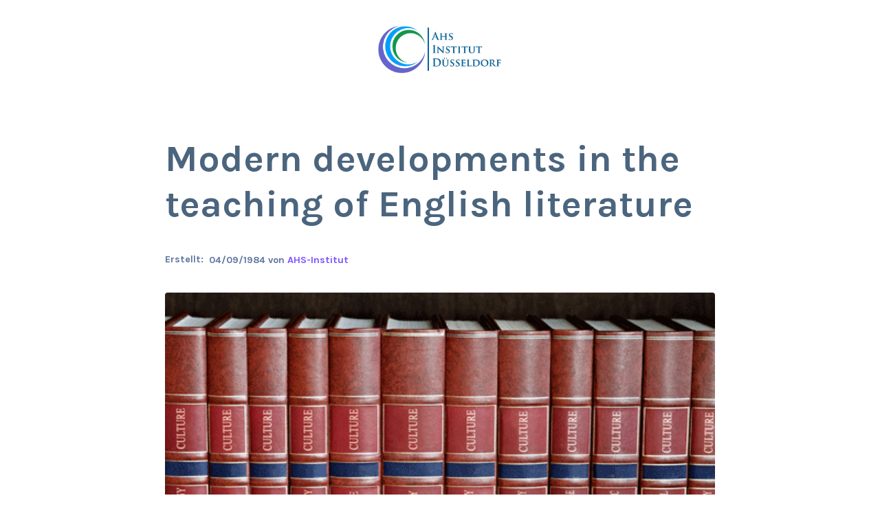

--- FILE ---
content_type: text/html; charset=UTF-8
request_url: https://ahs-institut.de/modern-developments-in-the-teaching-of-english-literature-2/
body_size: 67158
content:
<!DOCTYPE html>
<html lang="de">
<head >
<meta charset="UTF-8" />
<meta name="viewport" content="width=device-width, initial-scale=1" />
<title>Modern developments in the teaching of English literature</title>
<meta name='robots' content='max-image-preview:large' />
<link rel='dns-prefetch' href='//stats.wp.com' />
<link rel='dns-prefetch' href='//v0.wordpress.com' />
<link rel='dns-prefetch' href='//widgets.wp.com' />
<link rel='dns-prefetch' href='//s0.wp.com' />
<link rel='dns-prefetch' href='//0.gravatar.com' />
<link rel='dns-prefetch' href='//1.gravatar.com' />
<link rel='dns-prefetch' href='//2.gravatar.com' />
<link rel='preconnect' href='//i0.wp.com' />
<link href='https://fonts.gstatic.com' crossorigin rel='preconnect' />
<link rel="alternate" type="application/rss+xml" title="Seminare für Fachkonferenzen &raquo; Feed" href="https://ahs-institut.de/feed/" />
<link rel="alternate" type="application/rss+xml" title="Seminare für Fachkonferenzen &raquo; Kommentar-Feed" href="https://ahs-institut.de/comments/feed/" />
<link rel="alternate" type="application/rss+xml" title="Seminare für Fachkonferenzen &raquo; Modern developments in the teaching of English literature-Kommentar-Feed" href="https://ahs-institut.de/modern-developments-in-the-teaching-of-english-literature-2/feed/" />
<link rel="canonical" href="https://ahs-institut.de/modern-developments-in-the-teaching-of-english-literature-2/" />
<script type="text/javascript">
/* <![CDATA[ */
window._wpemojiSettings = {"baseUrl":"https:\/\/s.w.org\/images\/core\/emoji\/15.0.3\/72x72\/","ext":".png","svgUrl":"https:\/\/s.w.org\/images\/core\/emoji\/15.0.3\/svg\/","svgExt":".svg","source":{"concatemoji":"https:\/\/ahs-institut.de\/wp-includes\/js\/wp-emoji-release.min.js?ver=6.6.4"}};
/*! This file is auto-generated */
!function(i,n){var o,s,e;function c(e){try{var t={supportTests:e,timestamp:(new Date).valueOf()};sessionStorage.setItem(o,JSON.stringify(t))}catch(e){}}function p(e,t,n){e.clearRect(0,0,e.canvas.width,e.canvas.height),e.fillText(t,0,0);var t=new Uint32Array(e.getImageData(0,0,e.canvas.width,e.canvas.height).data),r=(e.clearRect(0,0,e.canvas.width,e.canvas.height),e.fillText(n,0,0),new Uint32Array(e.getImageData(0,0,e.canvas.width,e.canvas.height).data));return t.every(function(e,t){return e===r[t]})}function u(e,t,n){switch(t){case"flag":return n(e,"\ud83c\udff3\ufe0f\u200d\u26a7\ufe0f","\ud83c\udff3\ufe0f\u200b\u26a7\ufe0f")?!1:!n(e,"\ud83c\uddfa\ud83c\uddf3","\ud83c\uddfa\u200b\ud83c\uddf3")&&!n(e,"\ud83c\udff4\udb40\udc67\udb40\udc62\udb40\udc65\udb40\udc6e\udb40\udc67\udb40\udc7f","\ud83c\udff4\u200b\udb40\udc67\u200b\udb40\udc62\u200b\udb40\udc65\u200b\udb40\udc6e\u200b\udb40\udc67\u200b\udb40\udc7f");case"emoji":return!n(e,"\ud83d\udc26\u200d\u2b1b","\ud83d\udc26\u200b\u2b1b")}return!1}function f(e,t,n){var r="undefined"!=typeof WorkerGlobalScope&&self instanceof WorkerGlobalScope?new OffscreenCanvas(300,150):i.createElement("canvas"),a=r.getContext("2d",{willReadFrequently:!0}),o=(a.textBaseline="top",a.font="600 32px Arial",{});return e.forEach(function(e){o[e]=t(a,e,n)}),o}function t(e){var t=i.createElement("script");t.src=e,t.defer=!0,i.head.appendChild(t)}"undefined"!=typeof Promise&&(o="wpEmojiSettingsSupports",s=["flag","emoji"],n.supports={everything:!0,everythingExceptFlag:!0},e=new Promise(function(e){i.addEventListener("DOMContentLoaded",e,{once:!0})}),new Promise(function(t){var n=function(){try{var e=JSON.parse(sessionStorage.getItem(o));if("object"==typeof e&&"number"==typeof e.timestamp&&(new Date).valueOf()<e.timestamp+604800&&"object"==typeof e.supportTests)return e.supportTests}catch(e){}return null}();if(!n){if("undefined"!=typeof Worker&&"undefined"!=typeof OffscreenCanvas&&"undefined"!=typeof URL&&URL.createObjectURL&&"undefined"!=typeof Blob)try{var e="postMessage("+f.toString()+"("+[JSON.stringify(s),u.toString(),p.toString()].join(",")+"));",r=new Blob([e],{type:"text/javascript"}),a=new Worker(URL.createObjectURL(r),{name:"wpTestEmojiSupports"});return void(a.onmessage=function(e){c(n=e.data),a.terminate(),t(n)})}catch(e){}c(n=f(s,u,p))}t(n)}).then(function(e){for(var t in e)n.supports[t]=e[t],n.supports.everything=n.supports.everything&&n.supports[t],"flag"!==t&&(n.supports.everythingExceptFlag=n.supports.everythingExceptFlag&&n.supports[t]);n.supports.everythingExceptFlag=n.supports.everythingExceptFlag&&!n.supports.flag,n.DOMReady=!1,n.readyCallback=function(){n.DOMReady=!0}}).then(function(){return e}).then(function(){var e;n.supports.everything||(n.readyCallback(),(e=n.source||{}).concatemoji?t(e.concatemoji):e.wpemoji&&e.twemoji&&(t(e.twemoji),t(e.wpemoji)))}))}((window,document),window._wpemojiSettings);
/* ]]> */
</script>
<style id='wp-emoji-styles-inline-css' type='text/css'>

	img.wp-smiley, img.emoji {
		display: inline !important;
		border: none !important;
		box-shadow: none !important;
		height: 1em !important;
		width: 1em !important;
		margin: 0 0.07em !important;
		vertical-align: -0.1em !important;
		background: none !important;
		padding: 0 !important;
	}
</style>
<link rel="stylesheet" id="wp-block-library-css" href="https://ahs-institut.de/wp-includes/css/dist/block-library/style.min.css?ver=6.6.4" type="text/css" media="all" async="async">
<link rel='stylesheet' id='mediaelement-css' href='https://ahs-institut.de/wp-includes/js/mediaelement/mediaelementplayer-legacy.min.css?ver=4.2.17' type='text/css' media='all' />
<link rel='stylesheet' id='wp-mediaelement-css' href='https://ahs-institut.de/wp-includes/js/mediaelement/wp-mediaelement.min.css?ver=6.6.4' type='text/css' media='all' />
<style id='jetpack-sharing-buttons-style-inline-css' type='text/css'>
.jetpack-sharing-buttons__services-list{display:flex;flex-direction:row;flex-wrap:wrap;gap:0;list-style-type:none;margin:5px;padding:0}.jetpack-sharing-buttons__services-list.has-small-icon-size{font-size:12px}.jetpack-sharing-buttons__services-list.has-normal-icon-size{font-size:16px}.jetpack-sharing-buttons__services-list.has-large-icon-size{font-size:24px}.jetpack-sharing-buttons__services-list.has-huge-icon-size{font-size:36px}@media print{.jetpack-sharing-buttons__services-list{display:none!important}}.editor-styles-wrapper .wp-block-jetpack-sharing-buttons{gap:0;padding-inline-start:0}ul.jetpack-sharing-buttons__services-list.has-background{padding:1.25em 2.375em}
</style>
<style id='classic-theme-styles-inline-css' type='text/css'>
/*! This file is auto-generated */
.wp-block-button__link{color:#fff;background-color:#32373c;border-radius:9999px;box-shadow:none;text-decoration:none;padding:calc(.667em + 2px) calc(1.333em + 2px);font-size:1.125em}.wp-block-file__button{background:#32373c;color:#fff;text-decoration:none}
</style>
<style id='global-styles-inline-css' type='text/css'>
:root{--wp--preset--aspect-ratio--square: 1;--wp--preset--aspect-ratio--4-3: 4/3;--wp--preset--aspect-ratio--3-4: 3/4;--wp--preset--aspect-ratio--3-2: 3/2;--wp--preset--aspect-ratio--2-3: 2/3;--wp--preset--aspect-ratio--16-9: 16/9;--wp--preset--aspect-ratio--9-16: 9/16;--wp--preset--color--black: #000000;--wp--preset--color--cyan-bluish-gray: #abb8c3;--wp--preset--color--white: #ffffff;--wp--preset--color--pale-pink: #f78da7;--wp--preset--color--vivid-red: #cf2e2e;--wp--preset--color--luminous-vivid-orange: #ff6900;--wp--preset--color--luminous-vivid-amber: #fcb900;--wp--preset--color--light-green-cyan: #7bdcb5;--wp--preset--color--vivid-green-cyan: #00d084;--wp--preset--color--pale-cyan-blue: #8ed1fc;--wp--preset--color--vivid-cyan-blue: #0693e3;--wp--preset--color--vivid-purple: #9b51e0;--wp--preset--gradient--vivid-cyan-blue-to-vivid-purple: linear-gradient(135deg,rgba(6,147,227,1) 0%,rgb(155,81,224) 100%);--wp--preset--gradient--light-green-cyan-to-vivid-green-cyan: linear-gradient(135deg,rgb(122,220,180) 0%,rgb(0,208,130) 100%);--wp--preset--gradient--luminous-vivid-amber-to-luminous-vivid-orange: linear-gradient(135deg,rgba(252,185,0,1) 0%,rgba(255,105,0,1) 100%);--wp--preset--gradient--luminous-vivid-orange-to-vivid-red: linear-gradient(135deg,rgba(255,105,0,1) 0%,rgb(207,46,46) 100%);--wp--preset--gradient--very-light-gray-to-cyan-bluish-gray: linear-gradient(135deg,rgb(238,238,238) 0%,rgb(169,184,195) 100%);--wp--preset--gradient--cool-to-warm-spectrum: linear-gradient(135deg,rgb(74,234,220) 0%,rgb(151,120,209) 20%,rgb(207,42,186) 40%,rgb(238,44,130) 60%,rgb(251,105,98) 80%,rgb(254,248,76) 100%);--wp--preset--gradient--blush-light-purple: linear-gradient(135deg,rgb(255,206,236) 0%,rgb(152,150,240) 100%);--wp--preset--gradient--blush-bordeaux: linear-gradient(135deg,rgb(254,205,165) 0%,rgb(254,45,45) 50%,rgb(107,0,62) 100%);--wp--preset--gradient--luminous-dusk: linear-gradient(135deg,rgb(255,203,112) 0%,rgb(199,81,192) 50%,rgb(65,88,208) 100%);--wp--preset--gradient--pale-ocean: linear-gradient(135deg,rgb(255,245,203) 0%,rgb(182,227,212) 50%,rgb(51,167,181) 100%);--wp--preset--gradient--electric-grass: linear-gradient(135deg,rgb(202,248,128) 0%,rgb(113,206,126) 100%);--wp--preset--gradient--midnight: linear-gradient(135deg,rgb(2,3,129) 0%,rgb(40,116,252) 100%);--wp--preset--font-size--small: 13px;--wp--preset--font-size--medium: 20px;--wp--preset--font-size--large: 36px;--wp--preset--font-size--x-large: 42px;--wp--preset--spacing--20: 0.44rem;--wp--preset--spacing--30: 0.67rem;--wp--preset--spacing--40: 1rem;--wp--preset--spacing--50: 1.5rem;--wp--preset--spacing--60: 2.25rem;--wp--preset--spacing--70: 3.38rem;--wp--preset--spacing--80: 5.06rem;--wp--preset--shadow--natural: 6px 6px 9px rgba(0, 0, 0, 0.2);--wp--preset--shadow--deep: 12px 12px 50px rgba(0, 0, 0, 0.4);--wp--preset--shadow--sharp: 6px 6px 0px rgba(0, 0, 0, 0.2);--wp--preset--shadow--outlined: 6px 6px 0px -3px rgba(255, 255, 255, 1), 6px 6px rgba(0, 0, 0, 1);--wp--preset--shadow--crisp: 6px 6px 0px rgba(0, 0, 0, 1);}:where(.is-layout-flex){gap: 0.5em;}:where(.is-layout-grid){gap: 0.5em;}body .is-layout-flex{display: flex;}.is-layout-flex{flex-wrap: wrap;align-items: center;}.is-layout-flex > :is(*, div){margin: 0;}body .is-layout-grid{display: grid;}.is-layout-grid > :is(*, div){margin: 0;}:where(.wp-block-columns.is-layout-flex){gap: 2em;}:where(.wp-block-columns.is-layout-grid){gap: 2em;}:where(.wp-block-post-template.is-layout-flex){gap: 1.25em;}:where(.wp-block-post-template.is-layout-grid){gap: 1.25em;}.has-black-color{color: var(--wp--preset--color--black) !important;}.has-cyan-bluish-gray-color{color: var(--wp--preset--color--cyan-bluish-gray) !important;}.has-white-color{color: var(--wp--preset--color--white) !important;}.has-pale-pink-color{color: var(--wp--preset--color--pale-pink) !important;}.has-vivid-red-color{color: var(--wp--preset--color--vivid-red) !important;}.has-luminous-vivid-orange-color{color: var(--wp--preset--color--luminous-vivid-orange) !important;}.has-luminous-vivid-amber-color{color: var(--wp--preset--color--luminous-vivid-amber) !important;}.has-light-green-cyan-color{color: var(--wp--preset--color--light-green-cyan) !important;}.has-vivid-green-cyan-color{color: var(--wp--preset--color--vivid-green-cyan) !important;}.has-pale-cyan-blue-color{color: var(--wp--preset--color--pale-cyan-blue) !important;}.has-vivid-cyan-blue-color{color: var(--wp--preset--color--vivid-cyan-blue) !important;}.has-vivid-purple-color{color: var(--wp--preset--color--vivid-purple) !important;}.has-black-background-color{background-color: var(--wp--preset--color--black) !important;}.has-cyan-bluish-gray-background-color{background-color: var(--wp--preset--color--cyan-bluish-gray) !important;}.has-white-background-color{background-color: var(--wp--preset--color--white) !important;}.has-pale-pink-background-color{background-color: var(--wp--preset--color--pale-pink) !important;}.has-vivid-red-background-color{background-color: var(--wp--preset--color--vivid-red) !important;}.has-luminous-vivid-orange-background-color{background-color: var(--wp--preset--color--luminous-vivid-orange) !important;}.has-luminous-vivid-amber-background-color{background-color: var(--wp--preset--color--luminous-vivid-amber) !important;}.has-light-green-cyan-background-color{background-color: var(--wp--preset--color--light-green-cyan) !important;}.has-vivid-green-cyan-background-color{background-color: var(--wp--preset--color--vivid-green-cyan) !important;}.has-pale-cyan-blue-background-color{background-color: var(--wp--preset--color--pale-cyan-blue) !important;}.has-vivid-cyan-blue-background-color{background-color: var(--wp--preset--color--vivid-cyan-blue) !important;}.has-vivid-purple-background-color{background-color: var(--wp--preset--color--vivid-purple) !important;}.has-black-border-color{border-color: var(--wp--preset--color--black) !important;}.has-cyan-bluish-gray-border-color{border-color: var(--wp--preset--color--cyan-bluish-gray) !important;}.has-white-border-color{border-color: var(--wp--preset--color--white) !important;}.has-pale-pink-border-color{border-color: var(--wp--preset--color--pale-pink) !important;}.has-vivid-red-border-color{border-color: var(--wp--preset--color--vivid-red) !important;}.has-luminous-vivid-orange-border-color{border-color: var(--wp--preset--color--luminous-vivid-orange) !important;}.has-luminous-vivid-amber-border-color{border-color: var(--wp--preset--color--luminous-vivid-amber) !important;}.has-light-green-cyan-border-color{border-color: var(--wp--preset--color--light-green-cyan) !important;}.has-vivid-green-cyan-border-color{border-color: var(--wp--preset--color--vivid-green-cyan) !important;}.has-pale-cyan-blue-border-color{border-color: var(--wp--preset--color--pale-cyan-blue) !important;}.has-vivid-cyan-blue-border-color{border-color: var(--wp--preset--color--vivid-cyan-blue) !important;}.has-vivid-purple-border-color{border-color: var(--wp--preset--color--vivid-purple) !important;}.has-vivid-cyan-blue-to-vivid-purple-gradient-background{background: var(--wp--preset--gradient--vivid-cyan-blue-to-vivid-purple) !important;}.has-light-green-cyan-to-vivid-green-cyan-gradient-background{background: var(--wp--preset--gradient--light-green-cyan-to-vivid-green-cyan) !important;}.has-luminous-vivid-amber-to-luminous-vivid-orange-gradient-background{background: var(--wp--preset--gradient--luminous-vivid-amber-to-luminous-vivid-orange) !important;}.has-luminous-vivid-orange-to-vivid-red-gradient-background{background: var(--wp--preset--gradient--luminous-vivid-orange-to-vivid-red) !important;}.has-very-light-gray-to-cyan-bluish-gray-gradient-background{background: var(--wp--preset--gradient--very-light-gray-to-cyan-bluish-gray) !important;}.has-cool-to-warm-spectrum-gradient-background{background: var(--wp--preset--gradient--cool-to-warm-spectrum) !important;}.has-blush-light-purple-gradient-background{background: var(--wp--preset--gradient--blush-light-purple) !important;}.has-blush-bordeaux-gradient-background{background: var(--wp--preset--gradient--blush-bordeaux) !important;}.has-luminous-dusk-gradient-background{background: var(--wp--preset--gradient--luminous-dusk) !important;}.has-pale-ocean-gradient-background{background: var(--wp--preset--gradient--pale-ocean) !important;}.has-electric-grass-gradient-background{background: var(--wp--preset--gradient--electric-grass) !important;}.has-midnight-gradient-background{background: var(--wp--preset--gradient--midnight) !important;}.has-small-font-size{font-size: var(--wp--preset--font-size--small) !important;}.has-medium-font-size{font-size: var(--wp--preset--font-size--medium) !important;}.has-large-font-size{font-size: var(--wp--preset--font-size--large) !important;}.has-x-large-font-size{font-size: var(--wp--preset--font-size--x-large) !important;}
:where(.wp-block-post-template.is-layout-flex){gap: 1.25em;}:where(.wp-block-post-template.is-layout-grid){gap: 1.25em;}
:where(.wp-block-columns.is-layout-flex){gap: 2em;}:where(.wp-block-columns.is-layout-grid){gap: 2em;}
:root :where(.wp-block-pullquote){font-size: 1.5em;line-height: 1.6;}
</style>
<link rel='stylesheet' id='contact-form-7-css' href='https://ahs-institut.de/wp-content/plugins/contact-form-7/includes/css/styles.css?ver=6.0.6' type='text/css' media='all' />
<link rel='stylesheet' id='jetpack_likes-css' href='https://ahs-institut.de/wp-content/plugins/jetpack/modules/likes/style.css?ver=14.5' type='text/css' media='all' />
<link rel="stylesheet" id="mai-engine-main-css" href="https://ahs-institut.de/wp-content/plugins/mai-engine/assets/css/main.min.css?ver=2.17.1.101620211438" type="text/css" media="all" async="async">
<link rel="stylesheet" id="mai-engine-header-css" href="https://ahs-institut.de/wp-content/plugins/mai-engine/assets/css/header.min.css?ver=2.17.1.101620211438" type="text/css" media="all" async="async">
<link rel="stylesheet" id="mai-engine-blocks-css" href="https://ahs-institut.de/wp-content/plugins/mai-engine/assets/css/blocks.min.css?ver=2.17.1.101620211438" type="text/css" media="all" async="async">
<link rel="stylesheet" id="mai-engine-utilities-css" href="https://ahs-institut.de/wp-content/plugins/mai-engine/assets/css/utilities.min.css?ver=2.17.1.101620211438" type="text/css" media="all" async="async">
<link rel="stylesheet" id="mai-engine-theme-css" href="https://ahs-institut.de/wp-content/plugins/mai-engine/assets/css/themes/reach.min.css?ver=2.17.1.101620211438" type="text/css" media="all" async="async">
<link rel="stylesheet" id="mai-engine-desktop-css" href="https://ahs-institut.de/wp-content/plugins/mai-engine/assets/css/desktop.min.css?ver=2.17.1.101620211438" type="text/css" media="only screen and (min-width:1000px)" async="async">
<link rel="stylesheet" id="mai-reach-css" href="https://ahs-institut.de/wp-content/themes/mai-reach/style.css?ver=2.0.1.101620211437" type="text/css" media="all" async="async">
<link rel='stylesheet' id='sharedaddy-css' href='https://ahs-institut.de/wp-content/plugins/jetpack/modules/sharedaddy/sharing.css?ver=14.5' type='text/css' media='all' />
<link rel='stylesheet' id='social-logos-css' href='https://ahs-institut.de/wp-content/plugins/jetpack/_inc/social-logos/social-logos.min.css?ver=14.5' type='text/css' media='all' />
<link rel="https://api.w.org/" href="https://ahs-institut.de/wp-json/" /><link rel="alternate" title="JSON" type="application/json" href="https://ahs-institut.de/wp-json/wp/v2/posts/1206" /><link rel="EditURI" type="application/rsd+xml" title="RSD" href="https://ahs-institut.de/xmlrpc.php?rsd" />
<link rel="alternate" title="oEmbed (JSON)" type="application/json+oembed" href="https://ahs-institut.de/wp-json/oembed/1.0/embed?url=https%3A%2F%2Fahs-institut.de%2Fmodern-developments-in-the-teaching-of-english-literature-2%2F" />
<link rel="alternate" title="oEmbed (XML)" type="text/xml+oembed" href="https://ahs-institut.de/wp-json/oembed/1.0/embed?url=https%3A%2F%2Fahs-institut.de%2Fmodern-developments-in-the-teaching-of-english-literature-2%2F&#038;format=xml" />
	<style>img#wpstats{display:none}</style>
		<link rel="icon" href="https://ahs-institut.de/wp-content/plugins/mai-engine/assets/img/icon-256x256.png" />
<link rel="pingback" href="https://ahs-institut.de/xmlrpc.php" />

<!-- Jetpack Open Graph Tags -->
<meta property="og:type" content="article" />
<meta property="og:title" content="Modern developments in the teaching of English literature" />
<meta property="og:url" content="https://ahs-institut.de/modern-developments-in-the-teaching-of-english-literature-2/" />
<meta property="og:description" content="Hansen, V. “Modern developments in the teaching of English literature. Specialist Course des British Council, 1.-13. April 1984 in Aberdeen”. Englisch-Amerikanische Studien 3/1984, S. 557-558. Spec…" />
<meta property="article:published_time" content="1984-09-04T11:01:44+00:00" />
<meta property="article:modified_time" content="2017-10-04T12:41:50+00:00" />
<meta property="og:site_name" content="Seminare für Fachkonferenzen" />
<meta property="og:image" content="https://i0.wp.com/ahs-institut.de/wp-content/uploads/2017/10/2017-ahs-Enbooks.png?fit=500%2C332&#038;ssl=1" />
<meta property="og:image:width" content="500" />
<meta property="og:image:height" content="332" />
<meta property="og:image:alt" content="" />
<meta property="og:locale" content="de_DE" />
<meta name="twitter:text:title" content="Modern developments in the teaching of English literature" />
<meta name="twitter:image" content="https://i0.wp.com/ahs-institut.de/wp-content/uploads/2017/10/2017-ahs-Enbooks.png?fit=500%2C332&#038;ssl=1&#038;w=640" />
<meta name="twitter:card" content="summary_large_image" />

<!-- End Jetpack Open Graph Tags -->
<style id="kirki-inline-styles">:root{--breakpoint-xs:400px;--breakpoint-sm:600px;--breakpoint-md:800px;--breakpoint-lg:1000px;--breakpoint-xl:1200px;--color-background:#ffffff;--color-alt:#f7f8fa;--color-header:#ffffff;--color-body:#5f749e;--color-heading:#4b657e;--color-link:#7b51ff;--color-primary:#7b51ff;--color-secondary:#8f98a3;--title-area-padding-mobile:16px;--color-primary-light:#a185ff;--color-primary-dark:#531fff;--color-secondary-light:#abb2ba;--color-secondary-dark:#737e8c;--color-link-light:#a185ff;--color-link-dark:#531fff;--color-black:#000000;--color-white:#ffffff;--button-color:var(--color-white);--button-secondary-color:var(--color-white);--header-shrink-offset:64px;--body-font-family:Karla;--body-font-weight:400;--body-font-weight-bold:600;--heading-font-family:Karla;--heading-font-weight:700;--page-header-background:#ffffff;--page-header-overlay-opacity:0.2;--page-header-padding-top:2vw;--page-header-padding-bottom:2vw;--page-header-inner-max-width:var(--breakpoint-sm);--page-header-justify-content:center;--page-header-text-align:center;}.has-background-color{color:var(--color-background) !important;--body-color:var(--color-background) !important;--heading-color:var(--color-background) !important;}.has-background-background-color{background-color:var(--color-background) !important;}.has-alt-color{color:var(--color-alt) !important;--body-color:var(--color-alt) !important;--heading-color:var(--color-alt) !important;}.has-alt-background-color{background-color:var(--color-alt) !important;}.has-header-color{color:var(--color-header) !important;--body-color:var(--color-header) !important;--heading-color:var(--color-header) !important;}.has-header-background-color{background-color:var(--color-header) !important;}.has-body-color{color:var(--color-body) !important;--body-color:var(--color-body) !important;--heading-color:var(--color-body) !important;}.has-body-background-color{background-color:var(--color-body) !important;}.has-heading-color{color:var(--color-heading) !important;--body-color:var(--color-heading) !important;--heading-color:var(--color-heading) !important;}.has-heading-background-color{background-color:var(--color-heading) !important;}.has-link-color{color:var(--color-link) !important;--body-color:var(--color-link) !important;--heading-color:var(--color-link) !important;}.has-link-background-color{background-color:var(--color-link) !important;}.has-primary-color{color:var(--color-primary) !important;--body-color:var(--color-primary) !important;--heading-color:var(--color-primary) !important;}.has-primary-background-color{background-color:var(--color-primary) !important;}.has-secondary-color{color:var(--color-secondary) !important;--body-color:var(--color-secondary) !important;--heading-color:var(--color-secondary) !important;}.has-secondary-background-color{background-color:var(--color-secondary) !important;}.header-stuck,:root{--custom-logo-width:120px;}.header-left{--menu-justify-content:flex-start;}.header-right{--menu-justify-content:center;}.nav-after-header{--menu-justify-content:flex-start;}.has-black-color{color:var(--color-black) !important;--body-color:var(--color-black);--heading-color:var(--color-black);--caption-color:var(--color-black);--cite-color:var(--color-black);}.has-black-background-color{background-color:var(--color-black) !important;}.has-white-color{color:var(--color-white) !important;--body-color:var(--color-white);--heading-color:var(--color-white);--caption-color:var(--color-white);--cite-color:var(--color-white);}.has-white-background-color{background-color:var(--color-white) !important;}@media (min-width: 1000px){:root{--custom-logo-width:180px;--title-area-padding-desktop:36px;}}/* latin-ext */
@font-face {
  font-family: 'Karla';
  font-style: italic;
  font-weight: 400;
  font-display: swap;
  src: url(https://ahs-institut.de/wp-content/fonts/karla/font) format('woff');
  unicode-range: U+0100-02BA, U+02BD-02C5, U+02C7-02CC, U+02CE-02D7, U+02DD-02FF, U+0304, U+0308, U+0329, U+1D00-1DBF, U+1E00-1E9F, U+1EF2-1EFF, U+2020, U+20A0-20AB, U+20AD-20C0, U+2113, U+2C60-2C7F, U+A720-A7FF;
}
/* latin */
@font-face {
  font-family: 'Karla';
  font-style: italic;
  font-weight: 400;
  font-display: swap;
  src: url(https://ahs-institut.de/wp-content/fonts/karla/font) format('woff');
  unicode-range: U+0000-00FF, U+0131, U+0152-0153, U+02BB-02BC, U+02C6, U+02DA, U+02DC, U+0304, U+0308, U+0329, U+2000-206F, U+20AC, U+2122, U+2191, U+2193, U+2212, U+2215, U+FEFF, U+FFFD;
}
/* latin-ext */
@font-face {
  font-family: 'Karla';
  font-style: italic;
  font-weight: 600;
  font-display: swap;
  src: url(https://ahs-institut.de/wp-content/fonts/karla/font) format('woff');
  unicode-range: U+0100-02BA, U+02BD-02C5, U+02C7-02CC, U+02CE-02D7, U+02DD-02FF, U+0304, U+0308, U+0329, U+1D00-1DBF, U+1E00-1E9F, U+1EF2-1EFF, U+2020, U+20A0-20AB, U+20AD-20C0, U+2113, U+2C60-2C7F, U+A720-A7FF;
}
/* latin */
@font-face {
  font-family: 'Karla';
  font-style: italic;
  font-weight: 600;
  font-display: swap;
  src: url(https://ahs-institut.de/wp-content/fonts/karla/font) format('woff');
  unicode-range: U+0000-00FF, U+0131, U+0152-0153, U+02BB-02BC, U+02C6, U+02DA, U+02DC, U+0304, U+0308, U+0329, U+2000-206F, U+20AC, U+2122, U+2191, U+2193, U+2212, U+2215, U+FEFF, U+FFFD;
}
/* latin-ext */
@font-face {
  font-family: 'Karla';
  font-style: normal;
  font-weight: 400;
  font-display: swap;
  src: url(https://ahs-institut.de/wp-content/fonts/karla/font) format('woff');
  unicode-range: U+0100-02BA, U+02BD-02C5, U+02C7-02CC, U+02CE-02D7, U+02DD-02FF, U+0304, U+0308, U+0329, U+1D00-1DBF, U+1E00-1E9F, U+1EF2-1EFF, U+2020, U+20A0-20AB, U+20AD-20C0, U+2113, U+2C60-2C7F, U+A720-A7FF;
}
/* latin */
@font-face {
  font-family: 'Karla';
  font-style: normal;
  font-weight: 400;
  font-display: swap;
  src: url(https://ahs-institut.de/wp-content/fonts/karla/font) format('woff');
  unicode-range: U+0000-00FF, U+0131, U+0152-0153, U+02BB-02BC, U+02C6, U+02DA, U+02DC, U+0304, U+0308, U+0329, U+2000-206F, U+20AC, U+2122, U+2191, U+2193, U+2212, U+2215, U+FEFF, U+FFFD;
}
/* latin-ext */
@font-face {
  font-family: 'Karla';
  font-style: normal;
  font-weight: 600;
  font-display: swap;
  src: url(https://ahs-institut.de/wp-content/fonts/karla/font) format('woff');
  unicode-range: U+0100-02BA, U+02BD-02C5, U+02C7-02CC, U+02CE-02D7, U+02DD-02FF, U+0304, U+0308, U+0329, U+1D00-1DBF, U+1E00-1E9F, U+1EF2-1EFF, U+2020, U+20A0-20AB, U+20AD-20C0, U+2113, U+2C60-2C7F, U+A720-A7FF;
}
/* latin */
@font-face {
  font-family: 'Karla';
  font-style: normal;
  font-weight: 600;
  font-display: swap;
  src: url(https://ahs-institut.de/wp-content/fonts/karla/font) format('woff');
  unicode-range: U+0000-00FF, U+0131, U+0152-0153, U+02BB-02BC, U+02C6, U+02DA, U+02DC, U+0304, U+0308, U+0329, U+2000-206F, U+20AC, U+2122, U+2191, U+2193, U+2212, U+2215, U+FEFF, U+FFFD;
}
/* latin-ext */
@font-face {
  font-family: 'Karla';
  font-style: normal;
  font-weight: 700;
  font-display: swap;
  src: url(https://ahs-institut.de/wp-content/fonts/karla/font) format('woff');
  unicode-range: U+0100-02BA, U+02BD-02C5, U+02C7-02CC, U+02CE-02D7, U+02DD-02FF, U+0304, U+0308, U+0329, U+1D00-1DBF, U+1E00-1E9F, U+1EF2-1EFF, U+2020, U+20A0-20AB, U+20AD-20C0, U+2113, U+2C60-2C7F, U+A720-A7FF;
}
/* latin */
@font-face {
  font-family: 'Karla';
  font-style: normal;
  font-weight: 700;
  font-display: swap;
  src: url(https://ahs-institut.de/wp-content/fonts/karla/font) format('woff');
  unicode-range: U+0000-00FF, U+0131, U+0152-0153, U+02BB-02BC, U+02C6, U+02DA, U+02DC, U+0304, U+0308, U+0329, U+2000-206F, U+20AC, U+2122, U+2191, U+2193, U+2212, U+2215, U+FEFF, U+FFFD;
}</style></head>
<body class="post-template-default single single-post postid-1206 single-format-standard wp-custom-logo wp-embed-responsive fl-builder-lite-2-9-4-2 fl-no-js standard-content genesis-breadcrumbs-hidden no-page-header has-logo-center is-single no-sidebar no-js" itemscope itemtype="https://schema.org/WebPage"><script>
//<![CDATA[
(function(){var c = document.body.classList;c.remove('no-js');c.add('js')})();
//]]>
</script><div class="site-container" id="top"><ul class="genesis-skip-link"><li><a href="#genesis-content" class="screen-reader-shortcut"> Skip to main content</a></li><li><a href="#site-footer" class="screen-reader-shortcut"> Skip to site footer</a></li></ul><header class="site-header" itemscope itemtype="https://schema.org/WPHeader"><div class="site-header-wrap"><div class="title-area title-area-first"><a href="https://ahs-institut.de/" class="custom-logo-link" rel="home"><img width="553" height="220" src="https://i0.wp.com/ahs-institut.de/wp-content/uploads/2017/10/cropped-cropped-cropped-logo3-1.png?fit=553%2C220&amp;ssl=1" class="custom-logo" alt="Seminare für Fachkonferenzen" decoding="async" fetchpriority="high" srcset="https://i0.wp.com/ahs-institut.de/wp-content/uploads/2017/10/cropped-cropped-cropped-logo3-1.png?w=553&amp;ssl=1 553w, https://i0.wp.com/ahs-institut.de/wp-content/uploads/2017/10/cropped-cropped-cropped-logo3-1.png?resize=300%2C119&amp;ssl=1 300w" sizes="(max-width: 553px) 100vw, 553px" data-attachment-id="7988" data-permalink="https://ahs-institut.de/cropped-cropped-cropped-logo3-1-png/" data-orig-file="https://i0.wp.com/ahs-institut.de/wp-content/uploads/2017/10/cropped-cropped-cropped-logo3-1.png?fit=553%2C220&amp;ssl=1" data-orig-size="553,220" data-comments-opened="1" data-image-meta="{&quot;aperture&quot;:&quot;0&quot;,&quot;credit&quot;:&quot;&quot;,&quot;camera&quot;:&quot;&quot;,&quot;caption&quot;:&quot;&quot;,&quot;created_timestamp&quot;:&quot;0&quot;,&quot;copyright&quot;:&quot;&quot;,&quot;focal_length&quot;:&quot;0&quot;,&quot;iso&quot;:&quot;0&quot;,&quot;shutter_speed&quot;:&quot;0&quot;,&quot;title&quot;:&quot;&quot;,&quot;orientation&quot;:&quot;0&quot;}" data-image-title="cropped-cropped-cropped-logo3-1.png" data-image-description="&lt;p&gt;https://ahs-institut.de/wp-content/uploads/2017/10/cropped-cropped-cropped-logo3-1.png&lt;/p&gt;
" data-image-caption="" data-medium-file="https://i0.wp.com/ahs-institut.de/wp-content/uploads/2017/10/cropped-cropped-cropped-logo3-1.png?fit=300%2C119&amp;ssl=1" data-large-file="https://i0.wp.com/ahs-institut.de/wp-content/uploads/2017/10/cropped-cropped-cropped-logo3-1.png?fit=553%2C220&amp;ssl=1" /></a><p class="site-title screen-reader-text" itemprop="headline">Seminare für Fachkonferenzen</p><p class="site-description screen-reader-text" itemprop="description">Wir unterstützen Schulen</p></div><div class="header-section-mobile header-right-mobile"><button class="menu-toggle"><span class="menu-toggle-icon"></span><span class="screen-reader-text">Menu</span></button><div class="header-search search-icon-form"><button class="search-toggle" aria-expanded="false" aria-pressed="false"><span class="screen-reader-text">Header Search</span><svg xmlns="https://www.w3.org/2000/svg" viewbox="0 0 512 512" class="search-toggle-icon" width="24" height="24"><!-- Font Awesome Pro 5.15.3 by @fontawesome - https://fontawesome.com License - https://fontawesome.com/license (Commercial License) --><path d="M508.5 468.9L387.1 347.5c-2.3-2.3-5.3-3.5-8.5-3.5h-13.2c31.5-36.5 50.6-84 50.6-136C416 93.1 322.9 0 208 0S0 93.1 0 208s93.1 208 208 208c52 0 99.5-19.1 136-50.6v13.2c0 3.2 1.3 6.2 3.5 8.5l121.4 121.4c4.7 4.7 12.3 4.7 17 0l22.6-22.6c4.7-4.7 4.7-12.3 0-17zM208 368c-88.4 0-160-71.6-160-160S119.6 48 208 48s160 71.6 160 160-71.6 160-160 160z"></path></svg>
<svg xmlns="https://www.w3.org/2000/svg" viewbox="0 0 320 512" class="search-toggle-close" width="24" height="24"><!-- Font Awesome Pro 5.15.3 by @fontawesome - https://fontawesome.com License - https://fontawesome.com/license (Commercial License) --><path d="M207.6 256l107.72-107.72c6.23-6.23 6.23-16.34 0-22.58l-25.03-25.03c-6.23-6.23-16.34-6.23-22.58 0L160 208.4 52.28 100.68c-6.23-6.23-16.34-6.23-22.58 0L4.68 125.7c-6.23 6.23-6.23 16.34 0 22.58L112.4 256 4.68 363.72c-6.23 6.23-6.23 16.34 0 22.58l25.03 25.03c6.23 6.23 16.34 6.23 22.58 0L160 303.6l107.72 107.72c6.23 6.23 16.34 6.23 22.58 0l25.03-25.03c6.23-6.23 6.23-16.34 0-22.58L207.6 256z"></path></svg>
</button><form class="search-form" method="get" action="https://ahs-institut.de/" role="search" itemprop="potentialAction" itemscope itemtype="https://schema.org/SearchAction"><label class="search-form-label screen-reader-text" for="searchform-1">Suchen</label><input class="search-form-input" type="search" name="s" id="searchform-1" itemprop="query-input"><button class="search-form-submit button-secondary" type="submit" value="Suchen"><span class="screen-reader-text">Submit search</span><svg xmlns="https://www.w3.org/2000/svg" viewbox="0 0 512 512" class="search-form-submit-icon" width="24" height="24"><!-- Font Awesome Pro 5.15.3 by @fontawesome - https://fontawesome.com License - https://fontawesome.com/license (Commercial License) --><path d="M508.5 468.9L387.1 347.5c-2.3-2.3-5.3-3.5-8.5-3.5h-13.2c31.5-36.5 50.6-84 50.6-136C416 93.1 322.9 0 208 0S0 93.1 0 208s93.1 208 208 208c52 0 99.5-19.1 136-50.6v13.2c0 3.2 1.3 6.2 3.5 8.5l121.4 121.4c4.7 4.7 12.3 4.7 17 0l22.6-22.6c4.7-4.7 4.7-12.3 0-17zM208 368c-88.4 0-160-71.6-160-160S119.6 48 208 48s160 71.6 160 160-71.6 160-160 160z"></path></svg>
</button><meta content="https://ahs-institut.de/?s={s}" itemprop="target"></form></div></div></div></header><span class="header-spacer"></span><div class="site-inner"><div class="content-sidebar-wrap"><main class="content has-standard-content" id="genesis-content"><article class="entry entry-single no-entry-link has-image type-post category-literaturdidaktik" aria-label="Modern developments in the teaching of English literature" itemscope itemtype="https://schema.org/CreativeWork"><div class="entry-wrap entry-wrap-single"><h1 class="entry-title entry-title-single" itemprop="headline">Modern developments in the teaching of English literature</h1>
<div class="entry-meta entry-meta-before-content">Erstellt:  <time class="entry-time" itemprop="datePublished" datetime="1984-09-04T13:01:44+02:00">04/09/1984</time> <span class="entry-author" itemprop="author" itemscope itemtype="https://schema.org/Person">von <a href="https://ahs-institut.de/author/volkerahs/" class="entry-author-link" rel="author" itemprop="url"><span class="entry-author-name" itemprop="name">AHS-Institut</span></a></span></div><figure class="entry-image-link entry-image-single"><img width="500" height="332" src="https://i0.wp.com/ahs-institut.de/wp-content/uploads/2017/10/2017-ahs-Enbooks.png?resize=500%2C332&amp;ssl=1" class="entry-image size-landscape-md" alt="" decoding="async" srcset="https://i0.wp.com/ahs-institut.de/wp-content/uploads/2017/10/2017-ahs-Enbooks.png?w=500&amp;ssl=1 500w, https://i0.wp.com/ahs-institut.de/wp-content/uploads/2017/10/2017-ahs-Enbooks.png?resize=300%2C199&amp;ssl=1 300w" sizes="(max-width:599px) 599px, (min-width:600px) and (max-width: 799px) 799px, (min-width:800px) and (max-width: 999px) 999px, (min-width:1000px) 1200px" data-attachment-id="1264" data-permalink="https://ahs-institut.de/modern-developments-in-the-teaching-of-english-literature-2/2017-ahs-enbooks/" data-orig-file="https://i0.wp.com/ahs-institut.de/wp-content/uploads/2017/10/2017-ahs-Enbooks.png?fit=500%2C332&amp;ssl=1" data-orig-size="500,332" data-comments-opened="1" data-image-meta="{&quot;aperture&quot;:&quot;0&quot;,&quot;credit&quot;:&quot;&quot;,&quot;camera&quot;:&quot;&quot;,&quot;caption&quot;:&quot;&quot;,&quot;created_timestamp&quot;:&quot;0&quot;,&quot;copyright&quot;:&quot;&quot;,&quot;focal_length&quot;:&quot;0&quot;,&quot;iso&quot;:&quot;0&quot;,&quot;shutter_speed&quot;:&quot;0&quot;,&quot;title&quot;:&quot;&quot;,&quot;orientation&quot;:&quot;0&quot;}" data-image-title="2017-ahs-Enbooks" data-image-description="" data-image-caption="" data-medium-file="https://i0.wp.com/ahs-institut.de/wp-content/uploads/2017/10/2017-ahs-Enbooks.png?fit=300%2C199&amp;ssl=1" data-large-file="https://i0.wp.com/ahs-institut.de/wp-content/uploads/2017/10/2017-ahs-Enbooks.png?fit=500%2C332&amp;ssl=1" /></figure><div class="entry-content" itemprop="text"><p><img data-recalc-dims="1" decoding="async" data-attachment-id="1264" data-permalink="https://ahs-institut.de/modern-developments-in-the-teaching-of-english-literature-2/2017-ahs-enbooks/" data-orig-file="https://i0.wp.com/ahs-institut.de/wp-content/uploads/2017/10/2017-ahs-Enbooks.png?fit=500%2C332&amp;ssl=1" data-orig-size="500,332" data-comments-opened="1" data-image-meta="{&quot;aperture&quot;:&quot;0&quot;,&quot;credit&quot;:&quot;&quot;,&quot;camera&quot;:&quot;&quot;,&quot;caption&quot;:&quot;&quot;,&quot;created_timestamp&quot;:&quot;0&quot;,&quot;copyright&quot;:&quot;&quot;,&quot;focal_length&quot;:&quot;0&quot;,&quot;iso&quot;:&quot;0&quot;,&quot;shutter_speed&quot;:&quot;0&quot;,&quot;title&quot;:&quot;&quot;,&quot;orientation&quot;:&quot;0&quot;}" data-image-title="2017-ahs-Enbooks" data-image-description="" data-image-caption="" data-medium-file="https://i0.wp.com/ahs-institut.de/wp-content/uploads/2017/10/2017-ahs-Enbooks.png?fit=300%2C199&amp;ssl=1" data-large-file="https://i0.wp.com/ahs-institut.de/wp-content/uploads/2017/10/2017-ahs-Enbooks.png?fit=500%2C332&amp;ssl=1" class="alignnone  wp-image-1264" src="https://i0.wp.com/ahs-institut.de/wp-content/uploads/2017/10/2017-ahs-Enbooks-300x199.png?resize=375%2C249" alt="" width="375" height="249" srcset="https://i0.wp.com/ahs-institut.de/wp-content/uploads/2017/10/2017-ahs-Enbooks.png?resize=300%2C199&amp;ssl=1 300w, https://i0.wp.com/ahs-institut.de/wp-content/uploads/2017/10/2017-ahs-Enbooks.png?w=500&amp;ssl=1 500w" sizes="(max-width: 375px) 100vw, 375px" /></p>
<hr />
<p>Hansen, V. “Modern developments in the teaching of English literature. Specialist Course des British Council, 1.-13. April 1984 in Aberdeen”. Englisch-Amerikanische Studien 3/1984, S. 557-558.</p>
<hr />
<p><i>Specialist Course des British Council, 1. -13. April 1984 in Aberdeen</i></p>
<p>Die Theorienbildung innerhalb der muttersprachlichen Literaturdidaktik in Großbritannien wird hierzulande noch erstaunlich wenig zur Kenntnis genommen, obwohl doch auch für die hiesige Fremdsprachendidaktik wichtige Impulse aus der dortigen Fachdiskussion zu erwarten sind.</p>
<p>Daher durfte man einigermaßen gespannt sein auf den vom 1. -13. April 1984 in Aberdeen stattfindenden ersten ‚Specialist Course‘ mit dem Thema ‚Modern Developments in the Teaching of English Literature‘. Der besondere Reiz der Tagung, zu der das British Council, London, eingeladen hatte, lag in dem Zusammentreffen von führenden britischen Literaturdidaktikern mit EFL-ESL Lehrenden des tertiären Ausbildungssektors aus allen Kontinenten.</p>
<p>Die in 18 Vorträgen vorgestellten literaturdidaktischen Konzeptionen, vertieft durch zahlreiche Gruppendiskussionen und ‚workshops‘, wurden von den 21 Tagungsteilnehmern immer wieder auf ihre Praktikabilität innerhalb unterschiedlicher kultureller Rahmenbedingungen hin untersucht.</p>
<p>Durch das Einführungsreferat von Prof. H. G. Widdowson, University of London, ‚Literature as a Use of Language‘ wurde der Tagungsrahmen abgesteckt. Er wies auf die zunehmende Bedeutung linguistischer Konzepte für die Literaturdidaktik (hier: lyrical poetry) hin. Eine diesbezügliche Methodologie müsse Dichtung als eine besondere Art des Diskurses verstehen. Ein Gedicht ist nicht, wie etwa Bateson definiert, nur ‚parole‘, sondern ‚a kind of mini-langue‘, es besitzt eine Doppelstruktur ‚of parole which is also langue, of langue which is also parole‘. Es ist ein Teil innerhalb der gesamten Sprachverwendung, das mit linguistischen Werkzeugen analysiert werden kann. Dies hat eine modeme Literaturdidaktik zu berücksichtigen. Als Beispiele aus der eigenen EFL-Literaturarbeit stellte Widdowson verschiedene ‚cloze procedure‘ Verfahren vor.</p>
<p>G. Renberg, University of Aberdeen, verwies im Anschlußreferat auf die Notwendigkeit einer sinnvollen Verknüpfung von rhetorischen Arbeitsweisen, die in Großbritannien eine lange, bis in die Renaissance zurückreichende Tradition aufweisen, mit modernen linguistischen Verfahren.</p>
<p>Mehr praktischen Aspekten der Literaturarbeit widmete sich A. Cluysenaar, Sheffield City Polytechnic, in ihrem Vortrag ‚Stylistics and the Teaching of Verbal Arts in Literary Studies‘. Sie machte zunächst auf die zunehmende Gefahr ausschließlich deskriptiver und evaluativer Methoden der Textarbeit aufmerksam, die eine Weiterentwicklung der ‚verbal arts‘ vernachlässigten. Während in künstlerischen Studiengängen immer auch der praktische Aspekt, die Förderung der Kreativität, eine wesentliche Komponente sei, treffe dies für den Literaturunterricht kaum zu. In ihrem sehr anregenden Vortrag stellte sie auch exemplarisch dar, wie Studenten nach einer Auseinandersetzung mit einem Gedicht von Dylan Thomas zur Erstellung eigener Arbeiten (Gedichte, Kurzgeschichten etc.) angeregt wurden.</p>
<p>Ebenfalls als sehr praxisorientiert erwiesen sich die Ausführungen von R. Carter, University of Nottingham, zum Thema: ‚Stylistics and Narrative Theory‘. Er verwandte die ’summaries‘ der Tagungsteilnehmer zu S. Maughams Kurzgeschichte ‚The Man with the Scar‘ dazu, narrative Strukturen in ‚kondensierten‘ Texten sowie die bei Erstellung der ’summaries‘ im Verfasser ablaufenden Prozesse zu verdeutlichen. Dies sah Carter auch als eine gute Möglichkeit des Texteinstiegs an. Als Zugang zu Kurzgeschichten schlug er folgende Strategie vor:</p>
<ul>
<li>Summary</li>
<li>Prediction</li>
<li>Cloze procedure</li>
<li>Forum (provozierende Stellungsnahmen zum Text)</li>
<li>Guided re-writing</li>
<li>Evalution</li>
</ul>
<p>Im Mittelteil des Kursprogramms standen Vorträge zur Entwicklung des Strukturalismus, besonders in seiner Auseinandersetzung mit dem ‚Practical Criticism‘ Leavisscher Prägung, der in Großbritannien innerhalb des sekundären Ausbildungssektors bis heute vorherrschend geblieben ist. (Man vermißte Vertreter dieser Richtung auf der Tagung.)</p>
<p>C. Belsey, University College Cardiff, konzentrierte sich auf Post-Strukturalismus Positionen. Sie setzte sich zunächst deutlich ab von den etwas polemisch als ‚Ancients‘ bezeichneten Literaturdidaktikem des ‚Traditional humanist approach‘ im Gefolge von M. Arnold und F. R Leavis, deren intuitiver Ansatz nicht wissenschaftlichen Ansprüchen genüge. Sehr deutlich wurde der Ansatz von Leavis als elitär zurückgewiesen, da hier das Gefühl und die Fähigkeit zur ‚discrimination‘ einiger Literaturwissenschaftler den Status von Axiomen erhielten. Entsprechend sei auch der von Leavis konstatierte Literaturkanon, ‚the Great Heritage‘, willkürlich, da er auf nicht nachprüfbaren subjektiven Entscheidungen basiere. Dagegen ermögliche der sprachwissenschaftliche Ansatz, der auch nicht mehr rein autororientiert sei, eine offene Auseinandersetzung mit dem literarischen Text. Der Post-Strukturalismus vermeide auch die Gefahr ausschließlicher Deskription, da er Evaluation als notwendig erachte, diese aber immer offen für Kritik sein müsse.</p>
<p>In seinem Referat ‚Deconstructing the Romanties‘ zeigte J. H. Alexander, University of Aberdeen, auf, daß die traditionelle anglo-amerikanische Literaturkritik immer nur das Bild von geschlossenen Texten entwirft. So ist das Interesse der Romantikforschung gerichtet auf die Einheit des Werkes, seine Kohärenz, auf das Glätten der Widersprüche. Dagegen, so Alexander, sei es erforderlich, den Text zu ‚dekonstruieren‘, d. h. den Prozeß seiner Produktion zu untersuchen. Sei z. B. bei Keats‘ ‚Ode on a Grecian Um‘ bislang nur versucht worden, die organische Einheit und die zugrundeliegende Bedeutung zu erfassen, so müsse es vielmehr darauf ankommen, die Unterschiedlichkeit möglicher Deutungen, die Unvollständigkeit, die Auslassungen zu suchen. Durch diese Abwesenheiten kritisiere der Text seine eigene Ideologie. Damit werde er offen für eine Vielzahl von Lesarten. Auf Wunsch der Tagungsteilnehmer wurde eine zusätzliche Seminarveranstaltung eingerichtet, die der praktischen Anwendung der Ausführungen auf das Gedicht von Keats diente.</p>
<p>In dem ‚workshop‘ ‚From Theory to Methodology‘ versuchte H.L.B. Moody zunächst eine Taxonomie von Literaturkursen aufzustellen, die hier stichwortartig wiedergegeben wird.</p>
<p><b>Specialist</b></p>
<ul>
<li>Nationalist (historical)</li>
<li>Comparative (other literatures, other arts etc.)</li>
<li>Genre-based (drama etc.)</li>
<li>Function-based (epic, satire etc.)</li>
</ul>
<p><b>Combined</b></p>
<ul>
<li>with other disciplines</li>
<li>with language(s)</li>
<li>with creative arts</li>
</ul>
<p><b>Service</b></p>
<ul>
<li>for language learning</li>
<li>General (children, adults)</li>
<li>Specific (ESP)</li>
</ul>
<p>Der Literaturlehrer müsse zunächst genau die Art des Kurses bestimmen, um dann Folgerungen für die Methodologie ziehen zu können. Moody wies aber darauf hin, daß Literatur nicht an eine Vorgehensweise gebunden werden könne, die Auseinandersetzung mit ihr vielmehr den kulturellen Traditionen des Landes, in dem englische Literatur gelehrt werde, angepaßt werden müsse.</p>
<p>M. Short, University of Lancaster, ging in seinem Vortrag ‚Discourse Analysis and the Analysis of Drama‘ zunächst auf die historische Entwicklung der Diskursanalyse ein und zeigte dann am Beispiel von H. Pinters ‚Trouble in the Works‘, wie die vier Griceschen Gesprächsmaximen (quality, quantity, relation, manner) auf diesen Text angewandt werden können.</p>
<p>Den Abschluß des Kurses bildeten Ausführungen zum Themenkreis Literaturdidaktik und die neuen Medien. G. Skirrow, University of Strathclyde, stellte anhand der Verfilmung von L. G. Gibbons Kurzgeschichte ‚Clay‘ einige Möglichkeiten semiotischer Filmanalyse vor.</p>
<p>Anschließend berichtet Prof. G. Martin, Open University, über seine langjährigen Erfahrungen bei der Entwicklung von Literaturkursprogrammen für die Fernuniversität. Die Vermittlung von Literatur durch das Medium Fernsehen, die Umsetzung in visuelle Elemente, bietet eine Reihe von interessanten Möglichkeiten, wie etwa die anschauliche Darstellung biografischer und sozio-kultureller Informationen, Dichterlesungen etc.</p>
<p>Die Tagung bot insgesamt einen guten Einblick in die neuere Theorienbildung innerhalb der britischen Literaturdidaktik. Die von vielen Vortragenden geforderte Synthese von ‚traditional humanist and linguistic approach‘ scheint aber noch in weiter Ferne zu liegen. Zu groß ist wohl noch das gegenseitige Mißtrauen.</p>
<p>Ein Anschlußkurs ist für 1987 geplant.</p>
<div class='sharedaddy sd-block sd-like jetpack-likes-widget-wrapper jetpack-likes-widget-unloaded' id='like-post-wrapper-88166063-1206-696b408195e10' data-src='https://widgets.wp.com/likes/?ver=14.5#blog_id=88166063&amp;post_id=1206&amp;origin=ahs-institut.de&amp;obj_id=88166063-1206-696b408195e10' data-name='like-post-frame-88166063-1206-696b408195e10' data-title='Liken oder rebloggen'><h3 class="sd-title">Gefällt mir:</h3><div class='likes-widget-placeholder post-likes-widget-placeholder' style='height: 55px;'><span class='button'><span>Gefällt mir</span></span> <span class="loading">Wird geladen …</span></div><span class='sd-text-color'></span><a class='sd-link-color'></a></div></div></div></article><h2 class="screen-reader-text">Leser-Interaktionen</h2>	<div id="respond" class="comment-respond">
		<h3 id="reply-title" class="comment-reply-title">Schreibe einen Kommentar <small><a rel="nofollow" id="cancel-comment-reply-link" href="/modern-developments-in-the-teaching-of-english-literature-2/#respond" style="display:none;">Antwort abbrechen</a></small></h3><form action="https://ahs-institut.de/wp-comments-post.php" method="post" id="commentform" class="comment-form" novalidate><p class="comment-notes"><span id="email-notes">Deine E-Mail-Adresse wird nicht veröffentlicht.</span> <span class="required-field-message">Erforderliche Felder sind mit <span class="required">*</span> markiert</span></p><p class="comment-form-comment"><label for="comment">Kommentar <span class="required">*</span></label> <textarea id="comment" name="comment" cols="45" rows="8" maxlength="65525" required></textarea></p><p class="comment-form-author"><label for="author">Name <span class="required">*</span></label> <input id="author" name="author" type="text" value="" size="30" maxlength="245" autocomplete="name" required /></p>
<p class="comment-form-email"><label for="email">E-Mail-Adresse <span class="required">*</span></label> <input id="email" name="email" type="email" value="" size="30" maxlength="100" aria-describedby="email-notes" autocomplete="email" required /></p>
<p class="comment-form-url"><label for="url">Website</label> <input id="url" name="url" type="url" value="" size="30" maxlength="200" autocomplete="url" /></p>
<p class="form-submit"><input name="submit" type="submit" id="submit" class="submit" value="Kommentar abschicken" /> <input type='hidden' name='comment_post_ID' value='1206' id='comment_post_ID' />
<input type='hidden' name='comment_parent' id='comment_parent' value='0' />
</p><p style="display: none;"><input type="hidden" id="akismet_comment_nonce" name="akismet_comment_nonce" value="e3e2c7d0e4" /></p><p style="display: none !important;"><label>&#916;<textarea name="ak_hp_textarea" cols="45" rows="8" maxlength="100"></textarea></label><input type="hidden" id="ak_js_1" name="ak_js" value="78"/><script>document.getElementById( "ak_js_1" ).setAttribute( "value", ( new Date() ).getTime() );</script></p></form>	</div><!-- #respond -->
	<p class="akismet_comment_form_privacy_notice">This site uses Akismet to reduce spam. <a href="https://akismet.com/privacy/" target="_blank" rel="nofollow noopener">Learn how your comment data is processed</a>.</p></main></div></div><footer class="site-footer" id="site-footer" itemscope itemtype="https://schema.org/WPFooter"><div class="wp-block-group alignfull has-alt-background-color has-background is-layout-flow wp-block-group-is-layout-flow has-light-background has-sm-padding-top has-md-padding-bottom">
<div class="wp-block-group__inner-container"></div>
</div>
<div class="wp-block-group alignfull has-alt-background-color has-background has-light-background has-sm-padding-top has-sm-padding-bottom">
<div class="wp-block-group__inner-container is-layout-flow wp-block-group-is-layout-flow">
<p class="has-text-align-left has-sm-font-size">Copyright &#x000A9;&nbsp;2026 &middot; <a href="https://ahs-institut.de">Seminare für Fachkonferenzen</a> &middot; All Rights Reserved </p>
</div>
</div>
</footer></div>		<div id="jp-carousel-loading-overlay">
			<div id="jp-carousel-loading-wrapper">
				<span id="jp-carousel-library-loading">&nbsp;</span>
			</div>
		</div>
		<div class="jp-carousel-overlay" style="display: none;">

		<div class="jp-carousel-container">
			<!-- The Carousel Swiper -->
			<div
				class="jp-carousel-wrap swiper-container jp-carousel-swiper-container jp-carousel-transitions"
				itemscope
				itemtype="https://schema.org/ImageGallery">
				<div class="jp-carousel swiper-wrapper"></div>
				<div class="jp-swiper-button-prev swiper-button-prev">
					<svg width="25" height="24" viewBox="0 0 25 24" fill="none" xmlns="http://www.w3.org/2000/svg">
						<mask id="maskPrev" mask-type="alpha" maskUnits="userSpaceOnUse" x="8" y="6" width="9" height="12">
							<path d="M16.2072 16.59L11.6496 12L16.2072 7.41L14.8041 6L8.8335 12L14.8041 18L16.2072 16.59Z" fill="white"/>
						</mask>
						<g mask="url(#maskPrev)">
							<rect x="0.579102" width="23.8823" height="24" fill="#FFFFFF"/>
						</g>
					</svg>
				</div>
				<div class="jp-swiper-button-next swiper-button-next">
					<svg width="25" height="24" viewBox="0 0 25 24" fill="none" xmlns="http://www.w3.org/2000/svg">
						<mask id="maskNext" mask-type="alpha" maskUnits="userSpaceOnUse" x="8" y="6" width="8" height="12">
							<path d="M8.59814 16.59L13.1557 12L8.59814 7.41L10.0012 6L15.9718 12L10.0012 18L8.59814 16.59Z" fill="white"/>
						</mask>
						<g mask="url(#maskNext)">
							<rect x="0.34375" width="23.8822" height="24" fill="#FFFFFF"/>
						</g>
					</svg>
				</div>
			</div>
			<!-- The main close buton -->
			<div class="jp-carousel-close-hint">
				<svg width="25" height="24" viewBox="0 0 25 24" fill="none" xmlns="http://www.w3.org/2000/svg">
					<mask id="maskClose" mask-type="alpha" maskUnits="userSpaceOnUse" x="5" y="5" width="15" height="14">
						<path d="M19.3166 6.41L17.9135 5L12.3509 10.59L6.78834 5L5.38525 6.41L10.9478 12L5.38525 17.59L6.78834 19L12.3509 13.41L17.9135 19L19.3166 17.59L13.754 12L19.3166 6.41Z" fill="white"/>
					</mask>
					<g mask="url(#maskClose)">
						<rect x="0.409668" width="23.8823" height="24" fill="#FFFFFF"/>
					</g>
				</svg>
			</div>
			<!-- Image info, comments and meta -->
			<div class="jp-carousel-info">
				<div class="jp-carousel-info-footer">
					<div class="jp-carousel-pagination-container">
						<div class="jp-swiper-pagination swiper-pagination"></div>
						<div class="jp-carousel-pagination"></div>
					</div>
					<div class="jp-carousel-photo-title-container">
						<h2 class="jp-carousel-photo-caption"></h2>
					</div>
					<div class="jp-carousel-photo-icons-container">
						<a href="#" class="jp-carousel-icon-btn jp-carousel-icon-info" aria-label="Sichtbarkeit von Fotometadaten ändern">
							<span class="jp-carousel-icon">
								<svg width="25" height="24" viewBox="0 0 25 24" fill="none" xmlns="http://www.w3.org/2000/svg">
									<mask id="maskInfo" mask-type="alpha" maskUnits="userSpaceOnUse" x="2" y="2" width="21" height="20">
										<path fill-rule="evenodd" clip-rule="evenodd" d="M12.7537 2C7.26076 2 2.80273 6.48 2.80273 12C2.80273 17.52 7.26076 22 12.7537 22C18.2466 22 22.7046 17.52 22.7046 12C22.7046 6.48 18.2466 2 12.7537 2ZM11.7586 7V9H13.7488V7H11.7586ZM11.7586 11V17H13.7488V11H11.7586ZM4.79292 12C4.79292 16.41 8.36531 20 12.7537 20C17.142 20 20.7144 16.41 20.7144 12C20.7144 7.59 17.142 4 12.7537 4C8.36531 4 4.79292 7.59 4.79292 12Z" fill="white"/>
									</mask>
									<g mask="url(#maskInfo)">
										<rect x="0.8125" width="23.8823" height="24" fill="#FFFFFF"/>
									</g>
								</svg>
							</span>
						</a>
												<a href="#" class="jp-carousel-icon-btn jp-carousel-icon-comments" aria-label="Sichtbarkeit von Fotokommentaren ändern">
							<span class="jp-carousel-icon">
								<svg width="25" height="24" viewBox="0 0 25 24" fill="none" xmlns="http://www.w3.org/2000/svg">
									<mask id="maskComments" mask-type="alpha" maskUnits="userSpaceOnUse" x="2" y="2" width="21" height="20">
										<path fill-rule="evenodd" clip-rule="evenodd" d="M4.3271 2H20.2486C21.3432 2 22.2388 2.9 22.2388 4V16C22.2388 17.1 21.3432 18 20.2486 18H6.31729L2.33691 22V4C2.33691 2.9 3.2325 2 4.3271 2ZM6.31729 16H20.2486V4H4.3271V18L6.31729 16Z" fill="white"/>
									</mask>
									<g mask="url(#maskComments)">
										<rect x="0.34668" width="23.8823" height="24" fill="#FFFFFF"/>
									</g>
								</svg>

								<span class="jp-carousel-has-comments-indicator" aria-label="Dieses Bild verfügt über Kommentare."></span>
							</span>
						</a>
											</div>
				</div>
				<div class="jp-carousel-info-extra">
					<div class="jp-carousel-info-content-wrapper">
						<div class="jp-carousel-photo-title-container">
							<h2 class="jp-carousel-photo-title"></h2>
						</div>
						<div class="jp-carousel-comments-wrapper">
															<div id="jp-carousel-comments-loading">
									<span>Lade Kommentare&#160;&hellip;</span>
								</div>
								<div class="jp-carousel-comments"></div>
								<div id="jp-carousel-comment-form-container">
									<span id="jp-carousel-comment-form-spinner">&nbsp;</span>
									<div id="jp-carousel-comment-post-results"></div>
																														<form id="jp-carousel-comment-form">
												<label for="jp-carousel-comment-form-comment-field" class="screen-reader-text">Verfasse einen Kommentar&#160;&hellip;</label>
												<textarea
													name="comment"
													class="jp-carousel-comment-form-field jp-carousel-comment-form-textarea"
													id="jp-carousel-comment-form-comment-field"
													placeholder="Verfasse einen Kommentar&#160;&hellip;"
												></textarea>
												<div id="jp-carousel-comment-form-submit-and-info-wrapper">
													<div id="jp-carousel-comment-form-commenting-as">
																													<fieldset>
																<label for="jp-carousel-comment-form-email-field">E-Mail (Erforderlich)</label>
																<input type="text" name="email" class="jp-carousel-comment-form-field jp-carousel-comment-form-text-field" id="jp-carousel-comment-form-email-field" />
															</fieldset>
															<fieldset>
																<label for="jp-carousel-comment-form-author-field">Name (Erforderlich)</label>
																<input type="text" name="author" class="jp-carousel-comment-form-field jp-carousel-comment-form-text-field" id="jp-carousel-comment-form-author-field" />
															</fieldset>
															<fieldset>
																<label for="jp-carousel-comment-form-url-field">Website</label>
																<input type="text" name="url" class="jp-carousel-comment-form-field jp-carousel-comment-form-text-field" id="jp-carousel-comment-form-url-field" />
															</fieldset>
																											</div>
													<input
														type="submit"
														name="submit"
														class="jp-carousel-comment-form-button"
														id="jp-carousel-comment-form-button-submit"
														value="Kommentar absenden" />
												</div>
											</form>
																											</div>
													</div>
						<div class="jp-carousel-image-meta">
							<div class="jp-carousel-title-and-caption">
								<div class="jp-carousel-photo-info">
									<h3 class="jp-carousel-caption" itemprop="caption description"></h3>
								</div>

								<div class="jp-carousel-photo-description"></div>
							</div>
							<ul class="jp-carousel-image-exif" style="display: none;"></ul>
							<a class="jp-carousel-image-download" href="#" target="_blank" style="display: none;">
								<svg width="25" height="24" viewBox="0 0 25 24" fill="none" xmlns="http://www.w3.org/2000/svg">
									<mask id="mask0" mask-type="alpha" maskUnits="userSpaceOnUse" x="3" y="3" width="19" height="18">
										<path fill-rule="evenodd" clip-rule="evenodd" d="M5.84615 5V19H19.7775V12H21.7677V19C21.7677 20.1 20.8721 21 19.7775 21H5.84615C4.74159 21 3.85596 20.1 3.85596 19V5C3.85596 3.9 4.74159 3 5.84615 3H12.8118V5H5.84615ZM14.802 5V3H21.7677V10H19.7775V6.41L9.99569 16.24L8.59261 14.83L18.3744 5H14.802Z" fill="white"/>
									</mask>
									<g mask="url(#mask0)">
										<rect x="0.870605" width="23.8823" height="24" fill="#FFFFFF"/>
									</g>
								</svg>
								<span class="jp-carousel-download-text"></span>
							</a>
							<div class="jp-carousel-image-map" style="display: none;"></div>
						</div>
					</div>
				</div>
			</div>
		</div>

		</div>
		<link rel='stylesheet' id='jetpack-carousel-swiper-css-css' href='https://ahs-institut.de/wp-content/plugins/jetpack/modules/carousel/swiper-bundle.css?ver=14.5' type='text/css' media='all' />
<link rel='stylesheet' id='jetpack-carousel-css' href='https://ahs-institut.de/wp-content/plugins/jetpack/modules/carousel/jetpack-carousel.css?ver=14.5' type='text/css' media='all' />
<link rel='stylesheet' id='mai-engine-footer-css' href='https://ahs-institut.de/wp-content/plugins/mai-engine/assets/css/footer.min.css?ver=2.17.1.101620211438' type='text/css' media='all' />
<script type="text/javascript" src="https://ahs-institut.de/wp-includes/js/dist/hooks.min.js?ver=2810c76e705dd1a53b18" id="wp-hooks-js"></script>
<script type="text/javascript" src="https://ahs-institut.de/wp-includes/js/dist/i18n.min.js?ver=5e580eb46a90c2b997e6" id="wp-i18n-js"></script>
<script type="text/javascript" id="wp-i18n-js-after">
/* <![CDATA[ */
wp.i18n.setLocaleData( { 'text direction\u0004ltr': [ 'ltr' ] } );
/* ]]> */
</script>
<script type="text/javascript" src="https://ahs-institut.de/wp-content/plugins/contact-form-7/includes/swv/js/index.js?ver=6.0.6" id="swv-js"></script>
<script type="text/javascript" id="contact-form-7-js-translations">
/* <![CDATA[ */
( function( domain, translations ) {
	var localeData = translations.locale_data[ domain ] || translations.locale_data.messages;
	localeData[""].domain = domain;
	wp.i18n.setLocaleData( localeData, domain );
} )( "contact-form-7", {"translation-revision-date":"2025-05-24 10:46:16+0000","generator":"GlotPress\/4.0.1","domain":"messages","locale_data":{"messages":{"":{"domain":"messages","plural-forms":"nplurals=2; plural=n != 1;","lang":"de"},"This contact form is placed in the wrong place.":["Dieses Kontaktformular wurde an der falschen Stelle platziert."],"Error:":["Fehler:"]}},"comment":{"reference":"includes\/js\/index.js"}} );
/* ]]> */
</script>
<script type="text/javascript" id="contact-form-7-js-before">
/* <![CDATA[ */
var wpcf7 = {
    "api": {
        "root": "https:\/\/ahs-institut.de\/wp-json\/",
        "namespace": "contact-form-7\/v1"
    }
};
/* ]]> */
</script>
<script type="text/javascript" src="https://ahs-institut.de/wp-content/plugins/contact-form-7/includes/js/index.js?ver=6.0.6" id="contact-form-7-js"></script>
<script type="text/javascript" src="https://ahs-institut.de/wp-includes/js/comment-reply.min.js?ver=6.6.4" id="comment-reply-js" async="async" data-wp-strategy="async"></script>
<script type="text/javascript" src="https://ahs-institut.de/wp-content/themes/genesis/lib/js/skip-links.min.js?ver=3.3.5" id="skip-links-js"></script>
<script type="text/javascript" id="jetpack-stats-js-before">
/* <![CDATA[ */
_stq = window._stq || [];
_stq.push([ "view", JSON.parse("{\"v\":\"ext\",\"blog\":\"88166063\",\"post\":\"1206\",\"tz\":\"1\",\"srv\":\"ahs-institut.de\",\"j\":\"1:14.5\"}") ]);
_stq.push([ "clickTrackerInit", "88166063", "1206" ]);
/* ]]> */
</script>
<script type="text/javascript" src="https://stats.wp.com/e-202603.js" id="jetpack-stats-js" defer="defer" data-wp-strategy="defer"></script>
<script type="text/javascript" id="jetpack-carousel-js-extra">
/* <![CDATA[ */
var jetpackSwiperLibraryPath = {"url":"https:\/\/ahs-institut.de\/wp-content\/plugins\/jetpack\/_inc\/build\/carousel\/swiper-bundle.min.js"};
var jetpackCarouselStrings = {"widths":[370,700,1000,1200,1400,2000],"is_logged_in":"","lang":"de","ajaxurl":"https:\/\/ahs-institut.de\/wp-admin\/admin-ajax.php","nonce":"2aa147d158","display_exif":"1","display_comments":"1","single_image_gallery":"1","single_image_gallery_media_file":"","background_color":"black","comment":"Kommentar","post_comment":"Kommentar absenden","write_comment":"Verfasse einen Kommentar\u00a0\u2026","loading_comments":"Lade Kommentare\u00a0\u2026","image_label":"Bild im Vollbildmodus \u00f6ffnen.","download_original":"Bild in Originalgr\u00f6\u00dfe anschauen <span class=\"photo-size\">{0}<span class=\"photo-size-times\">\u00d7<\/span>{1}<\/span>","no_comment_text":"Stelle bitte sicher, das du mit deinem Kommentar ein bisschen Text \u00fcbermittelst.","no_comment_email":"Bitte eine E-Mail-Adresse angeben, um zu kommentieren.","no_comment_author":"Bitte deinen Namen angeben, um zu kommentieren.","comment_post_error":"Dein Kommentar konnte leider nicht abgeschickt werden. Bitte versuche es sp\u00e4ter erneut.","comment_approved":"Dein Kommentar wurde genehmigt.","comment_unapproved":"Dein Kommentar wartet auf Freischaltung.","camera":"Kamera","aperture":"Blende","shutter_speed":"Verschlusszeit","focal_length":"Brennweite","copyright":"Copyright","comment_registration":"0","require_name_email":"1","login_url":"https:\/\/ahs-institut.de\/wp-login.php?redirect_to=https%3A%2F%2Fahs-institut.de%2Fmodern-developments-in-the-teaching-of-english-literature-2%2F","blog_id":"1","meta_data":["camera","aperture","shutter_speed","focal_length","copyright"]};
/* ]]> */
</script>
<script type="text/javascript" src="https://ahs-institut.de/wp-content/plugins/jetpack/_inc/build/carousel/jetpack-carousel.min.js?ver=14.5" id="jetpack-carousel-js"></script>
<script type="text/javascript" src="https://ahs-institut.de/wp-content/plugins/jetpack/_inc/build/likes/queuehandler.min.js?ver=14.5" id="jetpack_likes_queuehandler-js"></script>
<script defer type="text/javascript" src="https://ahs-institut.de/wp-content/plugins/akismet/_inc/akismet-frontend.js?ver=1660834844" id="akismet-frontend-js"></script>
<script type="text/javascript" src="https://ahs-institut.de/wp-content/plugins/mai-engine/assets/js/min/global.min.js?ver=2.17.1.101620211438" id="mai-engine-global-js" async="async"></script>
<script type="text/javascript" id="mai-engine-menus-js-extra">
/* <![CDATA[ */
var maiMenuVars = {"ariaLabel":"Mobile Menu","subMenuToggle":"<span class=\"sub-menu-toggle-icon\"><\/span><span class=\"screen-reader-text\">Sub Menu<\/span>"};
/* ]]> */
</script>
<script type="text/javascript" src="https://ahs-institut.de/wp-content/plugins/mai-engine/assets/js/min/menus.min.js?ver=2.17.1.101620211438" id="mai-engine-menus-js" async="async"></script>
<script type="text/javascript" src="https://ahs-institut.de/wp-content/plugins/mai-engine/assets/js/min/header.min.js?ver=2.17.1.101620211438" id="mai-engine-header-js" async="async"></script>
	<iframe src='https://widgets.wp.com/likes/master.html?ver=20260117#ver=20260117&#038;lang=de' scrolling='no' id='likes-master' name='likes-master' style='display:none;'></iframe>
	<div id='likes-other-gravatars' role="dialog" aria-hidden="true" tabindex="-1"><div class="likes-text"><span>%d</span></div><ul class="wpl-avatars sd-like-gravatars"></ul></div>
	</body></html>


--- FILE ---
content_type: text/css
request_url: https://ahs-institut.de/wp-content/plugins/mai-engine/assets/css/main.min.css?ver=2.17.1.101620211438
body_size: 45529
content:
:root{--color-success:#32cd32;--color-danger:#ff4500;--color-warning:gold;--color-info:#1e90ff;--color-border:rgba(10,20,30,.05);--color-shadow:rgba(10,20,30,.1);--font-scale:1.25;--font-scale-responsive:0.15vw;--font-size-base:16px;--font-size-xs:calc(var(--font-size-sm) / var(--font-scale));--font-size-sm:calc(var(--font-size-md) / var(--font-scale));--font-size-md:calc(var(--font-size-base) + var(--font-scale-responsive));--font-size-lg:calc(var(--font-size-md) * var(--font-scale));--font-size-xl:calc(var(--font-size-lg) * var(--font-scale));--font-size-xxl:calc(var(--font-size-xl) * var(--font-scale));--font-size-xxxl:calc(var(--font-size-xxl) * var(--font-scale));--font-size-xxxxl:calc(var(--font-size-xxxl) * var(--font-scale));--system-font-family:-apple-system,blinkmacsystemfont,"Segoe UI",roboto,oxygen-sans,ubuntu,cantarell,"Helvetica Neue",sans-serif;--code-font-family:consolas,monaco,monospace;--spacing-base:16px;--spacing-scale:1.5;--spacing-xxxxs:calc(var(--spacing-xxxs) / var(--spacing-scale));--spacing-xxxs:calc(var(--spacing-xxs) / var(--spacing-scale));--spacing-xxs:calc(var(--spacing-xs) / var(--spacing-scale));--spacing-xs:calc(var(--spacing-sm) / var(--spacing-scale));--spacing-sm:calc(var(--spacing-md) / var(--spacing-scale));--spacing-md:var(--spacing-base);--spacing-lg:calc(var(--spacing-md) * var(--spacing-scale));--spacing-xl:calc(var(--spacing-lg) * var(--spacing-scale));--spacing-xxl:calc(var(--spacing-xl) * var(--spacing-scale));--spacing-xxxl:calc(var(--spacing-xxl) * var(--spacing-scale));--spacing-xxxxl:calc(var(--spacing-xxxl) * var(--spacing-scale));--side-spacing:calc(var(--spacing-md) + 2vw);--row-gap:var(--spacing-md);--column-gap:var(--spacing-md);--wrap-max-width:var(--breakpoint-xl);--sidebar-width:300px;--content-max-width:var(--breakpoint-xl);--viewport-width:calc(100vw - var(--scrollbar-width, 0px));--border-radius:4px;--border-width:1px;--border:var(--border-width) solid var(--color-border);--shadow:0 0.25em 1em 0 var(--color-shadow);--transition-property:all;--transition-duration:0.2s;--transition-timing-function:ease-in-out;--transition:var(--transition-property) var(--transition-duration) var(--transition-timing-function);--content-sidebar-wrap-margin-top:var(--spacing-xxl);--content-sidebar-wrap-margin-bottom:var(--spacing-xxxl);--content-sidebar-gap:calc(var(--column-gap) * 3)}*,:after,:before{box-sizing:border-box}html{line-height:1.15;-webkit-text-size-adjust:100%;max-width:var(--viewport-width);font-size:100%;-webkit-font-smoothing:antialiased;-moz-osx-font-smoothing:grayscale}body{margin:0;--body-top:0px;--scroll-margin-top:calc(var(--body-top) + var(--spacing-lg));display:flex;flex-direction:column;min-height:var(--body-min-height,calc(100vh - var(--body-top)));min-height:-webkit-fill-available;overflow-x:hidden;color:var(--body-color,var(--color-body));font-weight:var(--body-font-weight,unset);font-size:var(--body-font-size,var(--font-size-md));font-family:var(--body-font-family,unset);font-style:var(--body-font-style,normal);line-height:var(--body-line-height,1.625);background:var(--body-background-color,var(--color-background))}main{display:block}hr{box-sizing:content-box;height:0;overflow:visible;clear:both;width:100%;margin:var(--horizontal-rule-margin,0 auto var(--spacing-md))}pre{font-size:1em;font-family:monospace,monospace;padding:var(--preformatted-padding,var(--spacing-md));overflow-x:scroll;--code-padding:0;--code-background:transparent}a{background-color:transparent;color:var(--link-color,var(--color-link));-webkit-text-decoration:var(--link-text-decoration,none);text-decoration:var(--link-text-decoration,none);text-underline-offset:var(--link-text-decoration-offset,var(--spacing-xxs));word-break:var(--link-word-break,break-word);transition:var(--link-transition,var(--transition))}abbr[title]{border-bottom:none;text-decoration:underline;-webkit-text-decoration:underline dotted;text-decoration:underline dotted;text-decoration:none}small{font-size:80%}sub,sup{position:relative;font-size:75%;line-height:0;vertical-align:baseline}sub{bottom:-.25em}sup{top:-.5em}img{border-style:none;max-width:100%;height:auto;vertical-align:top;border-radius:var(--image-border-radius,0)}button,input,optgroup,select,textarea{font-size:100%;font-family:inherit}button,input{overflow:visible}button,select{text-transform:none}[type=button],[type=reset],[type=submit],button{-webkit-appearance:button}[type=button]::-moz-focus-inner,[type=reset]::-moz-focus-inner,[type=submit]::-moz-focus-inner,button::-moz-focus-inner{padding:0;border-style:none}[type=button]:-moz-focusring,[type=reset]:-moz-focusring,[type=submit]:-moz-focusring,button:-moz-focusring{outline:1px dotted ButtonText}fieldset{padding:.35em .75em .625em;min-width:0;margin:0 0 var(--spacing-lg);padding:.01em 0 0;border:0}legend{box-sizing:border-box;max-width:100%;padding:0;color:inherit;white-space:normal;display:table;float:left;width:100%;margin:var(--legend-margin,0 0 var(--spacing-md));padding:var(--legend-padding,0);font-size:var(--legend-font-size,var(--font-size-xs))}progress{vertical-align:baseline}textarea{overflow:auto;--input-line-height:var(--body-line-height,1.625);--input-border-radius:var(--border-radius)}[type=checkbox],[type=radio]{box-sizing:border-box;padding:0}[type=number]::-webkit-inner-spin-button,[type=number]::-webkit-outer-spin-button{height:auto}[type=search]{-webkit-appearance:textfield;outline-offset:-2px}[type=search]::-webkit-search-decoration{-webkit-appearance:none}::-webkit-file-upload-button{-webkit-appearance:button;font:inherit}details{display:block}summary{display:list-item}[hidden],template{display:none}html.admin-bar-showing{height:calc(100% - 32px)}:target{scroll-margin-top:var(--scroll-margin-top)}.has-sticky-header{--scroll-margin-top:calc(var(--body-top) + var(--header-height-shrunk, var(--header-height, 0px)) + var(--spacing-lg))}a:focus,a:hover{color:var(--link-color-hover,var(--color-link-dark,var(--link-color,var(--color-link))));-webkit-text-decoration:var(--link-text-decoration-hover,underline);text-decoration:var(--link-text-decoration-hover,underline);text-underline-offset:var(--link-text-decoration-offset-hover,var(--link-text-decoration-offset,var(--spacing-xxs)));outline-color:var(--color-body);-webkit-filter:var(--link-filter-hover,unset);filter:var(--link-filter-hover,unset)}p{width:var(--paragraph-width,auto);margin:var(--paragraph-margin,0 0 var(--paragraph-margin-bottom,var(--spacing-md)));padding:var(--paragraph-padding,0)}p:empty{display:none}p.has-background{--paragraph-padding:var(--spacing-lg) var(--spacing-xl)}b,strong{font-weight:var(--strong-font-weight,var(--body-font-weight-bold));word-wrap:break-word}em,i{font-style:var(--emphasis-font-style,italic)}blockquote{margin:var(--blockquote-margin,1em auto);padding:var(--blockquote-padding,1em);color:var(--blockquote-color,unset);font-weight:var(--blockquote-font-weight,normal);font-size:var(--blockquote-font-size,1em);font-family:var(--blockquote-font-family,inherit);font-style:var(--blockquote-font-style,italic);line-height:var(--blockquote-line-height,normal);text-align:var(--blockquote-text-align,inherit);background:var(--blockquote-background,unset);border-top:var(--blockquote-border-top,0);border-right:var(--blockquote-border-right,0);border-bottom:var(--blockquote-border-bottom,0);border-left:var(--blockquote-border-left,var(--border));box-shadow:var(--blockquote-box-shadow,none);--paragraph-padding:var(--spacing-md) 0}cite{color:var(--cite-color,var(--color-body));font-weight:var(--cite-font-weight,bolder);font-size:var(--cite-font-size,0.8rem);font-family:var(--cite-font-family,var(--heading-font-family));font-style:var(--cite-font-style,normal)}code,kbd,pre,samp{padding:var(--code-padding,.05em .5em);font-size:var(--code-font-size,.9em);font-family:var(--code-font-family);background:var(--code-background,var(--color-alt));border-radius:var(--code-border-radius,var(--border-radius))}code.hljs{background:transparent}.is-style-heading,.is-style-subheading,h1,h2,h3,h4,h5,h6,legend{margin-top:var(--heading-margin-top,0);margin-bottom:var(--heading-margin-bottom,var(--spacing-md));color:var(--heading-color,var(--color-heading));font-weight:var(--heading-font-weight,unset);font-family:var(--heading-font-family,unset);font-style:var(--heading-font-style,normal);line-height:var(--heading-line-height,1.219);letter-spacing:var(--heading-letter-spacing,normal);text-transform:var(--heading-text-transform,none)}.is-style-heading:last-child,.is-style-subheading:last-child,h1:last-child,h2:last-child,h3:last-child,h4:last-child,h5:last-child,h6:last-child,legend:last-child{--heading-margin-bottom:0}.entry-content>.is-style-heading:not(:first-child),.entry-content>.is-style-subheading:not(:first-child),.entry-content>h1:not(:first-child),.entry-content>h2:not(:first-child),.entry-content>h3:not(:first-child),.entry-content>h4:not(:first-child),.entry-content>h5:not(:first-child),.entry-content>h6:not(:first-child),.entry-content>legend:not(:first-child){--heading-margin-top:var(--spacing-xxl)}h1{font-size:var(--h1-font-size,var(--font-size-xxxxl))}h2{font-size:var(--h2-font-size,var(--font-size-xxl))}h3{font-size:var(--h3-font-size,var(--font-size-xl))}h4{font-size:var(--h4-font-size,var(--font-size-lg))}h5{font-size:var(--h5-font-size,var(--font-size-md))}h6{font-size:var(--h6-font-size,var(--font-size-base))}.is-style-subheading{--heading-font-size:var(--font-size-lg);--heading-text-transform:uppercase;--heading-letter-spacing:1px}ul{list-style-type:var(--list-style-type,var(--unordered-list-style-type,disc))}ol{list-style-type:var(--list-style-type,var(--ordered-list-style-type,decimal))}dl{list-style-type:var(--list-style-type,var(--definition-list-style-type,unset))}dl,ol,ul{margin:var(--list-margin,var(--list-margin-top,0) var(--list-margin-right,0) var(--list-margin-bottom,var(--spacing-sm)) var(--list-margin-left,0));padding:var(--list-padding,0);list-style-position:var(--list-style-position,inside)}dl dl,dl ol,dl ul,ol dl,ol ol,ol ul,ul dl,ul ol,ul ul{margin:var(--sub-list-margin,var(--spacing-md) var(--spacing-md))}li{margin:var(--list-item-margin,var(--list-item-margin-top,0) var(--list-item-margin-right,0) var(--list-item-margin-bottom,0) var(--list-item-margin-left,0))}.entry-content,.sidebar,.term-description{--list-style-position:outside;--list-margin-left:var(--spacing-xl);--list-margin-bottom:var(--spacing-lg);--list-item-margin-bottom:var(--spacing-xs)}dd,dt{margin:0}dt{font-weight:var(--description-term-font-weight,var(--heading-font-weight))}.button,.button:visited,[type=button],[type=reset],[type=submit],button{position:relative;display:var(--button-display,inline-flex);align-items:center;justify-content:center;width:var(--button-width,auto);max-height:var(--button-max-height,100%);margin:var(--button-margin,0);padding:var(--button-padding,.9rem 2rem);color:var(--button-color);font-weight:var(--button-font-weight,var(--body-font-weight));font-size:var(--button-font-size,var(--font-size-base));font-family:var(--button-font-family,var(--body-font-family));line-height:var(--button-line-height,1.1);letter-spacing:var(--button-letter-spacing,normal);white-space:var(--button-white-space,normal);text-align:var(--button-text-align,center);text-transform:var(--button-text-transform,none);-webkit-text-decoration:var(--button-text-decoration,none);text-decoration:var(--button-text-decoration,none);word-break:var(--button-word-break,normal);overflow-wrap:var(--button-overflow-wrap,break-word);background:var(--button-background,var(--color-primary));border:var(--button-border,0);border-radius:var(--button-border-radius,var(--border-radius));outline:var(--button-outline,none);box-shadow:var(--button-box-shadow,none);-webkit-transform:var(--button-transform,none);transform:var(--button-transform,none);cursor:var(--button-cursor,pointer);opacity:var(--button-opacity,1);transition:var(--button-transition,var(--transition))}.button:active,.button:focus,.button:hover,.button:visited:active,.button:visited:focus,.button:visited:hover,[type=button]:active,[type=button]:focus,[type=button]:hover,[type=reset]:active,[type=reset]:focus,[type=reset]:hover,[type=submit]:active,[type=submit]:focus,[type=submit]:hover,button:active,button:focus,button:hover{color:var(--button-color-hover,var(--button-color));-webkit-text-decoration:var(--button-text-decoration-hover,var(--button-text-decoration,none));text-decoration:var(--button-text-decoration-hover,var(--button-text-decoration,none));background:var(--button-background-hover,var(--color-primary-dark,var(--button-background,var(--color-primary))));border:var(--button-border-hover,var(--button-border,0));outline:var(--button-outline-hover,var(--button-outline,none));box-shadow:var(--button-box-shadow-hover,var(--button-box-shadow,none));-webkit-transform:var(--button-transform-hover,var(--button-transform,none));transform:var(--button-transform-hover,var(--button-transform,none))}.button:disabled,.button:visited:disabled,[type=button]:disabled,[type=reset]:disabled,[type=submit]:disabled,button:disabled{cursor:not-allowed;opacity:.5}.button-secondary,.button-secondary:visited{--button-color:var(--button-secondary-color);--button-color-hover:var(--button-secondary-color-hover,var(--button-secondary-color));--button-background:var(--button-secondary-background,var(--color-secondary));--button-background-hover:var(--button-secondary-background-hover,var(--color-secondary-dark,var(--color-secondary)))}.button-link,.button-link:visited{--button-color:var(--button-link-color,var(--color-link));--button-color-hover:var(--button-link-color-hover,var(--color-link-dark,var(--link-color-hover,var(--color-link-dark))));--button-background:var(--button-link-background,transparent);--button-background-hover:var(--button-link-background-hover,transparent);--button-padding:var(--button-link-padding,0.9rem 0.5rem);--button-border:0;--button-box-shadow:0;--button-box-shadow-hover:0}.button-link:after,.button-link:visited:after{display:var(--button-link-after-display,inline-block);margin-left:var(--spacing-xs);content:"\2192"}.button-outline,.button-outline:visited{--button-max-height:calc(100% - 4px);--button-color:var(--button-outline-color,var(--color-primary));--button-color-hover:var(--button-outline-color-hover,var(--color-white));--button-background:var(--button-outline-background,transparent);--button-background-hover:var(--button-outline-background-hover,var(--button-outline-color,var(--button-color)));--button-border:2px solid var(--button-outline-color,var(--button-color));--button-border-hover:var(--button-border)}.button-small{--button-padding:var(--button-small-padding,0.75rem 1.25rem);--button-font-size:var(--button-small-font-size,0.8rem)}.button-large{--button-padding:var(--button-large-padding,1.25rem 2.5rem);--button-font-size:var(--button-large-font-size,1.25rem)}.wp-block-button:first-child>.button-link{padding-left:0}.wp-block-button:last-child>.button-link{padding-right:0}label{display:inline-block;margin:var(--label-margin,0 0 var(--spacing-xs));font-weight:var(--label-font-weight,var(--heading-font-weight));font-size:var(--label-font-size,smaller);--input-font-size:smaller;--input-font-weight:var(--body-font-weight)}[type=color],[type=date],[type=datetime-local],[type=datetime],[type=email],[type=month],[type=number],[type=password],[type=search],[type=tel],[type=text],[type=time],[type=url],[type=week],input:not([type]),optgroup,select,textarea{display:var(--input-display,block);width:var(--input-width,100%);margin:var(--input-margin,0);padding:var(--input-padding,.9em);color:var(--input-color,var(--color-body));font-size:var(--input-font-size,var(--font-size-base));font-family:var(--input-font-family,inherit);line-height:var(--input-line-height,1);background-color:var(--input-background-color,var(--color-white));background-clip:padding-box;border:var(--input-border,1px solid rgba(0,0,0,.1));border-radius:var(--input-border-radius,var(--border-radius));outline:none;box-shadow:var(--input-box-shadow,none);transition:var(--input-transition,var(--transition))}[type=color]:focus,[type=date]:focus,[type=datetime-local]:focus,[type=datetime]:focus,[type=email]:focus,[type=month]:focus,[type=number]:focus,[type=password]:focus,[type=search]:focus,[type=tel]:focus,[type=text]:focus,[type=time]:focus,[type=url]:focus,[type=week]:focus,input:not([type]):focus,optgroup:focus,select:focus,textarea:focus{border-color:var(--input-border-color-focus,var(--color-link));outline:none}[type=color]:disabled,[type=date]:disabled,[type=datetime-local]:disabled,[type=datetime]:disabled,[type=email]:disabled,[type=month]:disabled,[type=number]:disabled,[type=password]:disabled,[type=search]:disabled,[type=tel]:disabled,[type=text]:disabled,[type=time]:disabled,[type=url]:disabled,[type=week]:disabled,input:not([type]):disabled,optgroup:disabled,select:disabled,textarea:disabled{cursor:not-allowed;opacity:.5}::-webkit-input-placeholder,input::-webkit-input-placeholder{color:var(--input-placeholder-color,var(--color-body));font-size:var(--input-placeholder-font-size,var(--font-size-base));opacity:.5}::-moz-placeholder,input::-moz-placeholder{color:var(--input-placeholder-color,var(--color-body));font-size:var(--input-placeholder-font-size,var(--font-size-base));opacity:.5}::-ms-input-placeholder,input::-ms-input-placeholder{color:var(--input-placeholder-color,var(--color-body));font-size:var(--input-placeholder-font-size,var(--font-size-base));opacity:.5}::placeholder,input::placeholder{color:var(--input-placeholder-color,var(--color-body));font-size:var(--input-placeholder-font-size,var(--font-size-base));opacity:.5}select{height:var(--select-height,calc(var(--font-size-md, 1em) * 2));--input-padding:var(--select-padding,0)}select[multiple]{height:auto}input[type=checkbox],input[type=image],input[type=radio]{width:auto;margin-right:var(--spacing-md)}input[type=color]{min-height:var(--spacing-xl)}input[type=search]{width:var(--search-input-width,auto);min-width:var(--search-input-min-width,0);max-width:var(--search-input-max-width,320px);font-size:var(--font-size-md);-webkit-appearance:none}input[type=search]::-webkit-search-cancel-button,input[type=search]::-webkit-search-results-button{display:none}body:not(:-moz-handler-blocked) fieldset{display:table-cell}legend+*{clear:both}table{width:100%;margin:var(--table-margin,var(--spacing-md) 0);border:var(--border);border-radius:var(--table-border-radius,var(--border-radius));border-collapse:collapse;border-spacing:0}th{font-weight:var(--table-header-font-weight,var(--heading-font-weight));font-size:var(--table-header-font-size,smaller);background-color:var(--table-header-background-color,var(--color-alt))}td,th{padding:var(--table-padding,var(--spacing-md));text-align:left;border:var(--table-border,var(--border));border-right:0;border-left:0}td:first-of-type,th:first-of-type{border-left:var(--table-border)}td:last-of-type,th:last-of-type{border-right:var(--table-border)}embed,iframe,object,video{width:100%;max-width:100%}img.aligncenter{display:block}iframe{border:0}figure{max-width:100%;-webkit-margin-end:0;margin-inline-end:0;-webkit-margin-start:0;margin-inline-start:0}.has-rounded-image{--image-border-radius:9999px}.site-container{display:flex;flex-direction:column;flex:1;width:100%;max-width:var(--site-container-max-width,unset);margin:var(--site-container-margin,unset);background:var(--site-container-background,unset)}.has-boxed-container{--site-container-background:var(--color-white)}.has-boxed-container.has-before-header{--site-container-margin-top:0}.wrap{position:var(--wrap-position,unset);width:var(--wrap-width,calc(100% - (var(--side-spacing) * 2)));max-width:var(--wrap-max-width);margin-right:auto;margin-left:auto}.site-inner{width:100%;margin:var(--site-inner-margin,var(--site-inner-margin-top,0) auto var(--site-inner-margin-bottom,0))}.content-sidebar-wrap{width:calc(100% - (var(--side-spacing) * 2));max-width:var(--wrap-max-width);margin:var(--content-sidebar-wrap-margin-top) auto var(--content-sidebar-wrap-margin-bottom)}.content-sidebar-wrap>.content>.entry>.entry-wrap>.entry-content:first-child>.alignfull:first-child{margin-top:calc(var(--content-sidebar-wrap-margin-top) * -1)}.content-sidebar-wrap>.content>.entry>.entry-wrap:last-child>.entry-content>.alignfull:last-child{margin-bottom:calc(var(--content-sidebar-wrap-margin-bottom) * -1)}.content{width:100%;max-width:var(--content-max-width);margin:var(--content-margin,var(--content-margin-top,0) var(--content-margin-sides,auto) var(--content-margin-bottom,0));--columns:0}.has-full-content{--content-max-width:100%}.has-wide-content{--content-max-width:var(--breakpoint-xl)}.has-standard-content{--content-max-width:var(--breakpoint-md)}.has-narrow-content{--content-max-width:var(--breakpoint-sm)}.has-content-sidebar,.has-sidebar-content{--content-max-width:unset}.has-sidebar-content{--content-order:1}.sidebar{margin-top:var(--sidebar-margin-top,var(--spacing-xl));font-size:var(--sidebar-font-size,var(--font-size-sm));--widget-margin-bottom:var(--spacing-xl);--entry-title-margin-bottom:var(--spacing-xs);--entry-title-font-size:var(--font-size-lg);--entry-content-margin:0 0 var(--spacing-md);--paragraph-margin-bottom:var(--spacing-xs)}.sidebar .widget:first-of-type{--widget-margin-top:0}.nav-header-left,.nav-header-right{position:relative;display:var(--nav-header-display,flex);flex-grow:1;width:var(--nav-header-width,var(--viewport-width));margin:var(--nav-header-margin,0 -5vw);padding:var(--nav-header-padding,var(--spacing-md) 5vw);background:var(--nav-header-background,none)}.nav-after-header{position:relative;z-index:10;display:var(--nav-after-header-display,none);width:100%}.menu{display:var(--menu-display,flex);flex-wrap:var(--menu-flex-wrap,wrap);align-items:var(--menu-align-items,center);justify-content:var(--menu-justify-content,flex-start);width:100%;margin:0;font-weight:var(--menu-font-weight,inherit);font-size:var(--menu-font-size,var(--font-size-md));font-family:var(--menu-font-family,inherit);line-height:var(--menu-line-height,1.219);letter-spacing:var(--menu-letter-spacing,normal);text-transform:var(--menu-text-transform,normal);-webkit-columns:var(--menu-columns,auto);-moz-columns:var(--menu-columns,auto);columns:var(--menu-columns,auto);list-style-type:none;--link-text-decoration:var(--menu-item-link-text-decoration,none);--link-text-decoration-hover:var(--menu-item-link-text-decoration-hover,none)}.menu-item{position:relative;display:var(--menu-item-display,flex);flex-wrap:var(--menu-item-flex-wrap,wrap);justify-content:var(--menu-item-justify-content,flex-start);width:var(--menu-item-width,auto);margin:var(--menu-item-margin,0)}.menu-item-button:not(.menu-item-first){margin-left:var(--spacing-sm)}.menu-item-button:not(.menu-item-last){margin-right:var(--spacing-sm)}.menu-item.search{z-index:12}.menu-item-link{display:var(--menu-item-link-display,flex);flex:var(--menu-item-link-flex,unset);align-items:center;justify-content:var(--menu-item-link-justify-content,flex-start);width:var(--menu-item-link-width,auto);max-width:var(--menu-item-link-max-width,100%);padding:var(--menu-item-link-padding,var(--spacing-sm) var(--spacing-sm));color:var(--menu-item-link-color,var(--color-heading));text-align:var(--menu-item-link-text-align,start)}.menu-item-link>span{display:inline-flex;align-items:center;justify-content:center;transition:var(--transition)}.menu-item-link-current,.menu-item-link:focus,.menu-item-link:hover{color:var(--menu-item-link-color-hover,var(--menu-item-link-color,var(--color-link)))}.menu-item-link-current>span,.menu-item-link:focus>span,.menu-item-link:hover>span{-webkit-filter:var(--menu-item-name-filter-hover,unset);filter:var(--menu-item-name-filter-hover,unset)}.menu-item-link[class*=button]{--menu-item-link-flex:0 1 auto;--menu-item-link-color:var(--button-color);--menu-item-link-color-hover:var(--button-color-hover,var(--button-color));--button-font-size:var(--menu-font-size,var(--font-size-md))}.menu-item-has-children>a:after{display:var(--menu-item-dropdown-toggle,inline-block);width:6px;height:6px;margin-left:var(--menu-item-dropdown-margin-left,var(--spacing-xs));border-color:currentColor;border-style:solid;border-top:0;border-right-width:1px;border-bottom-width:1px;border-left:0;-webkit-transform:var(--sub-menu-toggle-transform,rotate(45deg));transform:var(--sub-menu-toggle-transform,rotate(45deg));content:""}.menu-item-has-children .menu-item-has-children>a:after{-webkit-transform:rotate(-45deg);transform:rotate(-45deg)}.menu-item-icon+.menu-item-icon>.menu-item-link,.menu-item-icon+.menu-item-icon>.search-toggle{padding-left:var(--spacing-xxs)}.sub-menu{--menu-item-dropdown-margin-left:auto;--menu-item-width:100%;--menu-item-link-width:100%;--menu-item-link-color:var(--sub-menu-link-color,var(--color-body));--menu-item-link-color-hover:var(--sub-menu-link-color-hover,var(--color-primary));--menu-item-link-padding:var(--spacing-sm) var(--spacing-md);position:var(--sub-menu-position,relative);top:var(--sub-menu-top,100%);left:var(--sub-menu-left,auto);z-index:9;display:var(--sub-menu-display,none);flex:1 1 100%;flex-wrap:wrap;width:var(--sub-menu-width,18rem);margin:var(--sub-menu-margin,0);padding:var(--sub-menu-padding,var(--spacing-xxs) 0);font-size:var(--sub-menu-font-size,.9em);list-style-type:var(--sub-menu-list-style,none);background:var(--sub-menu-background,var(--color-white));border:var(--sub-menu-border,0);border-radius:var(--sub-menu-border-radius,0);opacity:var(--sub-menu-opacity,1);-webkit-animation:var(--sub-menu-animation,none);animation:var(--sub-menu-animation,none)}.menu-list,.mobile-menu,.sidebar{--menu-item-dropdown-toggle:none;--list-style-position:outside}.menu-list,.sidebar{--menu-display:block;--menu-item-link-padding:var(--spacing-xs) 0;--sub-menu-position:static;--sub-menu-display:block;--sub-menu-width:auto;--sub-menu-margin:0 0 0 var(--spacing-lg);--sub-menu-padding:0;--sub-menu-background:none;--sub-menu-list-style:disc;--sub-menu-border:none;--sub-menu-opacity:1}.menu-toggle{z-index:100;display:var(--menu-toggle-display,flex);flex-direction:var(--menu-toggle-flex-direction,row);align-items:center;justify-content:center;order:var(--menu-toggle-order,unset);min-height:2em;margin:0;padding:var(--menu-toggle-padding,0);--button-background:transparent;--button-background-hover:transparent;--button-text-decoration:none;--button-text-decoration-hover:none;--button-border:0;--button-border-hover:0;--button-box-shadow:0;--button-box-shadow-hover:0;--button-transform:0;--button-transform-hover:0}.menu-toggle:focus{outline:var(--border)}.menu-toggle-icon{position:relative;top:auto;right:auto;bottom:auto;margin:auto;color:var(--menu-toggle-color,var(--menu-item-link-color,var(--color-heading)));background:var(--menu-toggle-icon-background,currentColor);transition:var(--menu-toggle-transition,background 0s .2s)}.menu-toggle-icon,.menu-toggle-icon:after,.menu-toggle-icon:before{display:block;width:var(--menu-toggle-line-width,calc(var(--spacing-md) * 2));height:var(--menu-toggle-line-height,2px);border-radius:var(--menu-toggle-line-border-radius,var(--border-radius))}.menu-toggle-icon:after,.menu-toggle-icon:before{position:absolute;background:currentColor;content:""}.menu-toggle-icon:before{top:var(--menu-toggle-line-spacing,calc(var(--spacing-md) * -.5));-webkit-transform:var(--menu-toggle-line-before-transform,rotate(0deg));transform:var(--menu-toggle-line-before-transform,rotate(0deg));transition:var(--menu-toggle-line-before-transition,top .2s .2s,transform .2s 0s)}.menu-toggle-icon:after{bottom:var(--menu-toggle-line-spacing,calc(var(--spacing-md) * -.5));-webkit-transform:var(--menu-toggle-line-after-transform,rotate(0deg));transform:var(--menu-toggle-line-after-transform,rotate(0deg));transition:var(--menu-toggle-line-after-transition,bottom .2s .2s,transform .2s 0s)}.menu-toggle-icon+span{margin-left:var(--spacing-xs)}.mobile-menu-visible{--menu-toggle-icon-background:transparent;--menu-toggle-line-spacing:0;--menu-toggle-line-before-transform:rotate(45deg);--menu-toggle-line-after-transform:rotate(-45deg);--menu-toggle-line-before-transition:top 0.2s 0s,transform 0.2s 0.2s;--menu-toggle-line-after-transition:top 0.2s 0s,transform 0.2s 0.2s;--mobile-menu-display:block;--mobile-menu-animation:standardmenu 0.3s ease-in-out}.sub-menu.visible{left:var(--sub-menu-visible-left,auto);display:var(--sub-menu-visible-display,flex);opacity:var(--sub-menu-visible-opacity,1)}.sub-menu .sub-menu{top:var(--sub-sub-menu-top,auto);left:var(--sub-sub-menu-left,auto);white-space:var(--sub-sub-menu-white-space,normal)}.menu-list .sub-menu,.sidebar .sub-menu{--menu-item-display:list-item;--menu-item-link-padding:var(--spacing-xs) 0;text-align:start}.sub-menu-toggle{display:var(--sub-menu-toggle-display,flex);align-items:center;justify-content:center;height:auto;margin:var(--sub-menu-toggle-margin,0);padding:1em;--button-background:transparent;--button-background-hover:transparent;--button-text-decoration:none;--button-text-decoration-hover:none;--button-border:0;--button-border-hover:0;--button-box-shadow:0;--button-box-shadow-hover:0;--button-transform:0;--button-transform-hover:0}.sub-menu-toggle:focus{outline:var(--border)}.sub-menu-toggle-icon{width:.4em;height:.4em;border-color:var(--menu-item-link-color,var(--color-heading));border-style:solid;border-top:0;border-right-width:2px;border-bottom-width:2px;border-left:0;-webkit-transform:var(--sub-menu-toggle-transform,rotate(45deg));transform:var(--sub-menu-toggle-transform,rotate(45deg))}.active{--sub-menu-toggle-transform:rotate(-135deg)}.search-icon-form{position:var(--search-icon-form-position,relative)!important}.search-icon-form .search-form{position:absolute;top:100%;right:var(--search-icon-form-right,0);left:var(--search-icon-form-left,unset);display:var(--search-icon-form-display,none);width:var(--search-icon-form-width,unset);padding:var(--spacing-sm);background-color:var(--color-white);border-radius:var(--input-border-radius) var(--button-border-radius) var(--button-border-radius) var(--input-border-radius);box-shadow:var(--shadow)}.search-icon-form .search-form-visible{--search-icon-form-display:flex}.search-toggle{position:relative;margin:0;padding:var(--menu-item-link-padding,var(--spacing-sm) var(--spacing-xxs))}.search-toggle,.search-toggle:focus,.search-toggle:hover{color:var(--menu-toggle-color,var(--menu-item-link-color,var(--color-heading)));background:transparent;border:none;box-shadow:none}.search-toggle[aria-expanded=true]{--search-toggle-icon-display:none;--search-toggle-close-display:block}.search-toggle-close,.search-toggle-icon{width:var(--search-toggle-icon-width,1em);fill:currentColor}.search-toggle-icon{display:var(--search-toggle-icon-display,block)}.search-toggle-close{display:var(--search-toggle-close-display,none)}.mobile-menu{--menu-item-width:100%;--menu-item-link-flex:1;--wrap-display:block;--sub-menu-background:var(--color-header);--sub-menu-margin:0 0 var(--spacing-md) var(--spacing-xxs);position:absolute;top:100%;left:0;display:var(--mobile-menu-display,none);width:100%;max-height:calc(100vh - var(--header-height, 0px) - var(--header-shrink-offset));padding:var(--spacing-md) 0;overflow-y:auto;color:var(--mobile-menu-color,var(--color-body));background:var(--mobile-menu-background,var(--color-header));border-bottom:var(--mobile-menu-border-bottom,var(--border));-webkit-animation:var(--mobile-menu-animation,none);animation:var(--mobile-menu-animation,none)}.mobile-menu .menu-item-search{display:none}.mobile-menu .menu-item-button{--menu-item-margin:var(--spacing-sm) 0}@-webkit-keyframes standardmenu{0%{top:80%;opacity:0}to{top:100%;opacity:1}}@keyframes standardmenu{0%{top:80%;opacity:0}to{top:100%;opacity:1}}.archive-description,.page-description{max-width:var(--archive-description-max-width,none);margin:var(--archive-description-margin,0 auto var(--spacing-xl));text-align:var(--archive-description-text-align,auto)}.archive-title{font-weight:var(--archive-title-font-weight,var(--heading-font-weight));font-size:var(--archive-title-font-size,var(--font-size-xxxxl))}.archives-description{margin:var(--archives-description-margin,0 auto var(--spacing-xl))}.archive-page-content{margin:var(--archive-page-content-margin,var(--archive-page-content-margin-top,0) auto var(--archive-page-content-margin-bottom,var(--spacing-xl)))}.no-sidebar .archive-page-content:first-child{--archive-page-content-margin-top:calc(var(--content-sidebar-wrap-margin-top) * -1)}.no-sidebar .archive-page-content:last-child{--archive-page-content-margin-bottom:calc(var(--content-sidebar-wrap-margin-bottom) * -1)}.avatar{display:block;border-radius:var(--avatar-border-radius,var(--border-radius))}.mai-avatar{display:var(--avatar-display);max-width:var(--avatar-max-width);margin:var(--avatar-margin);overflow:hidden;border-radius:var(--avatar-border-radius,50%)}.breadcrumb{width:calc(100% - (var(--side-spacing) * 2));max-width:var(--wrap-max-width);margin:var(--breadcrumb-margin,var(--spacing-md) auto);font-size:var(--breadcrumb-font-size,var(--font-size-sm))}.search-form{display:var(--search-form-display,flex)}.search-form-input{border-top-right-radius:0;border-bottom-right-radius:0}.search-form-submit{--button-margin:var(--search-button-margin,0 0 0 var(--search-button-margin-left,calc(var(--spacing-lg) * -1)));--button-padding:0.75em 1.25em;--button-font-size:var(--font-size-sm)}.search-form-submit-icon{width:1em;pointer-events:none;fill:currentColor}.widget{width:var(--widget-width,100%);margin:var(--widget-margin,var(--widget-margin-top,0) var(--widget-margin-right,var(--widget-margin-sides,0)) var(--widget-margin-bottom,var(--spacing-sm)) var(--widget-margin-left,var(--widget-margin-sides,0)));padding:var(--widget-padding,0);border:var(--widget-border,0);border-radius:var(--widget-border-radius,var(--border-radius));--entry-width:100%;--entry-wrap-padding:0}.entry-content{margin:var(--entry-content-margin,0 0 var(--entry-content-margin-bottom,var(--spacing-md)))}.entry-content:last-child{margin-bottom:0}.entry-custom-content{margin:var(--entry-custom-content-margin,0 0 var(--entry-custom-content-margin-bottom,var(--spacing-md)))}.entry-custom-content:last-child{margin-bottom:0}.entry-excerpt{display:block;width:100%;margin:var(--entry-excerpt-margin,0 0 var(--entry-excerpt-margin-bottom,var(--spacing-md)));font-size:var(--entry-excerpt-font-size,.9em);font-family:var(--entry-excerpt-font-family,inherit)}.entry-excerpt:last-child{--entry-excerpt-margin-bottom:0}.entry-excerpt-single{--entry-excerpt-margin-bottom:var(--spacing-xl);--entry-excerpt-font-size:var(--font-size-lg)}.entry-header{margin:var(--entry-header-margin,0 0 var(--spacing-md))}a+.entry-header{margin-top:var(--spacing-md)}.entry-header:last-child{margin-bottom:0}.entry-image-link{display:var(--entry-image-link-display,block);flex:var(--entry-image-link-flex,initial);align-self:var(--entry-image-link-align,unset);order:var(--entry-image-link-order,unset);max-width:var(--entry-image-link-max-width,unset);margin:var(--entry-image-link-margin,var(--entry-image-link-margin-top,0) var(--entry-image-link-margin-right,0) var(--entry-image-link-margin-bottom,var(--spacing-md)) var(--entry-image-link-margin-left,0));line-height:var(--entry-image-line-height,unset);border:var(--entry-image-link-border,0);border-radius:var(--entry-image-link-border-radius,unset);box-shadow:var(--entry-image-link-box-shadow,none)}.entry-image-link:before{display:var(--entry-image-link-before-display,none);width:1px;height:0;margin-left:-1px;padding-bottom:calc(100% / (var(--aspect-ratio, 4/3)));content:""}.entry-image-link:last-child{margin-bottom:0}.entry-image-link figcaption{margin-top:.5em}.has-boxed .has-image-first,.has-image-background,[class*=has-image-left-],[class*=has-image-right-]{--entry-image-link-margin-bottom:0}.entry-image-single{--entry-image-link-margin-bottom:var(--spacing-lg)}.entry-image{width:var(--entry-image-width,unset);min-width:100%;height:var(--entry-image-height,inherit);-o-object-fit:var(--entry-image-object-fit,unset);object-fit:var(--entry-image-object-fit,unset);border-radius:var(--entry-image-border-radius,var(--border-radius))}.has-image-center{--entry-image-link-margin-right:auto;--entry-image-link-margin-left:auto}.has-image-left-middle,.has-image-right-middle{--entry-image-link-align:center}.has-image-left-full,.has-image-right-full{--entry-image-link-display:flex;--entry-image-link-flex:1 1 var(--entry-image-link-max-width);--entry-image-link-before-display:block;--entry-image-object-fit:cover;--entry-image-width:100%;--entry-image-height:100%}.has-image-left-bottom,.has-image-left-full:not(.has-boxed),.has-image-left-middle,.has-image-left-top{--column-gap:4px;--entry-image-link-margin-right:var(--column-gap);--entry-image-link-margin-left:0}.has-image-right-bottom,.has-image-right-full:not(.has-boxed),.has-image-right-middle,.has-image-right-top{--entry-image-link-margin-right:0;--entry-image-link-margin-left:var(--column-gap)}[class*=has-image-right-]{--entry-image-link-order:1}.has-image-odd-first .entry:nth-child(2n){--entry-image-link-order:2;--entry-image-link-margin-right:0;--entry-image-link-margin-left:var(--column-gap)}.has-image-even-first .entry:nth-child(odd){--entry-image-link-order:-1;--entry-image-link-margin-right:var(--column-gap);--entry-image-link-margin-left:0}.has-boxed.has-image-full,.has-boxed.has-image-left-full,.has-boxed.has-image-right-full{--entry-image-border-radius:0}.has-boxed.has-image-center .has-image-first{--entry-image-link-margin-top:var(--spacing-lg)}.has-image-background{--entry-position:relative;--entry-image-width:100%;--entry-image-height:100%;--entry-image-object-fit:cover;--entry-flex-direction:row;--entry-overflow:hidden}.has-image-background .entry:before{display:block;width:1px;height:0;margin-left:-1px;padding-bottom:calc(100% / (var(--aspect-ratio, 4/3)));content:""}.has-image-background .entry-image-link{position:absolute;top:0;right:0;bottom:0;left:0}.entry-meta{margin:var(--entry-meta-margin,0 0 var(--spacing-xl) 0);font-size:var(--entry-meta-font-size,var(--font-size-sm));white-space:pre-wrap;text-align:var(--entry-meta-text-align,start)}.entry-meta>*{vertical-align:middle}.entry-meta:last-child{margin:0}.entry-terms{display:var(--entry-terms-display,block)}.entry-more{margin:var(--entry-more-margin,0);padding-top:var(--spacing-xxs)}.entry-more-link{margin:var(--entry-more-link-margin,0 0 var(--spacing-md))}.has-boxed .entry:not(.has-image) .entry-more:last-child,.has-boxed.has-image-full .entry-more:last-child,.has-boxed:not([style*="--align-text-vertical"]) .entry-more:last-child{--entry-more-margin:auto 0 0}.entry-more:last-child .entry-more-link{margin:0}.entry-overlay{position:absolute;top:0;right:0;bottom:0;left:0;z-index:0;background:var(--entry-overlay-background,transparent);opacity:var(--entry-overlay-opacity,.6);transition:var(--transition)}.has-image-background .has-image{color:var(--color-white);--entry-overlay-background:linear-gradient(var(--entry-overlay-background-direction,to bottom),var(--entry-overlay-color-start,var(--color-heading)),var(--entry-overlay-color-end,var(--color-heading)));--entry-wrap-color:var(--color-white);--entry-background:var(--color-black)}.has-image-background .has-image.no-entry-link{--heading-color:var(--color-white)}.has-image-background .has-image.has-entry-link{--entry-title-link-color:var(--color-white);--entry-title-link-color-hover:var(--color-white);--entry-title-text-decoration:none;--entry-title-text-decoration-hover:none}.has-image-background .has-image.has-entry-link:focus,.has-image-background .has-image.has-entry-link:hover{--entry-overlay-opacity:var(--entry-overlay-hover-opacity,0.8);--entry-overlay-background:linear-gradient(var(--entry-overlay-hover-background-direction,var(--entry-overlay-background-direction,to bottom)),var(--entry-overlay-hover-color-start,var(--entry-overlay-color-start,var(--color-heading))),var(--entry-overlay-hover-color-end,var(--entry-overlay-color-end,var(--color-heading))))}.has-image-background[style*="--align-text-vertical:flex-start"] .has-image{--entry-overlay-color-end:transparent}.has-image-background[style*="--align-text-vertical:flex-end"] .has-image{--entry-overlay-color-start:transparent}.entry-title{font-size:var(--entry-title-font-size,var(--font-size-xxxxl))}.entry-title:last-child{margin-bottom:0}.entry-title-single{margin-bottom:var(--entry-title-single-margin-bottom,var(--spacing-xl))}.entry-title-link{display:var(--entry-title-link-display,block);color:var(--entry-title-link-color,currentColor);-webkit-text-decoration:var(--entry-title-text-decoration,none);text-decoration:var(--entry-title-text-decoration,none)}.entry-title-link:focus,.entry-title-link:hover{color:var(--entry-title-link-color-hover,var(--link-color-hover,var(--color-link)));-webkit-text-decoration:var(--entry-title-text-decoration-hover,var(--entry-title-text-decoration,none));text-decoration:var(--entry-title-text-decoration-hover,var(--entry-title-text-decoration,none))}.has-boxed{--entry-title-link-color:var(--color-heading);--entry-title-link-color-hover:var(--color-link);color:var(--color-body);--heading-color:var(--color-heading);--entry-background:var(--color-white);--entry-border:var(--border);--entry-box-shadow:var(--shadow);--entry-overflow:hidden}.entries{margin-bottom:var(--entries-margin-bottom,var(--spacing-lg));--entry-image-line-height:0;--entry-meta-margin:0 0 var(--spacing-md) 0}.entries-wrap{display:flex;flex-wrap:wrap;align-items:var(--align-columns-vertical,unset);justify-content:var(--align-columns);width:calc(100% + var(--column-gap));max-width:var(--entries-wrap-max-width,calc(100% + var(--column-gap)));margin:calc(var(--row-gap) * -1) 0 0 calc(var(--column-gap) * -1);--entry-margin:var(--row-gap) 0 0 var(--column-gap)}.entry{position:var(--entry-position,static);display:var(--entry-display,flex);flex:var(--entry-flex,1 1 calc((100% / var(--columns)) - var(--column-gap)));flex-direction:var(--entry-flex-direction,column);flex-wrap:var(--entry-flex-wrap,nowrap);width:var(--entry-width,auto);max-width:var(--entry-max-width,calc((100% / var(--columns)) - var(--column-gap)));margin:var(--entry-margin,0);padding:var(--entry-padding,0);overflow:var(--entry-overflow,unset);text-align:var(--align-text,inherit);background:var(--entry-background,unset);border:var(--entry-border,0);border-radius:var(--entry-border-radius,var(--border-radius));box-shadow:var(--entry-box-shadow,unset)}[class*=has-image-left],[class*=has-image-right]{--entry-flex-direction:row}.has-boxed.has-image-left-full,.has-boxed.has-image-right-full,.has-boxed:not([class*=has-image-left-full]):not([class*=has-image-right-full]),.has-image-background{--entry-wrap-padding:var(--spacing-lg)}.entry-wrap{display:flex;flex:1;flex-direction:column;justify-content:var(--align-text-vertical);width:var(--entry-wrap-width,100%);margin:var(--entry-wrap-margin,0 auto);padding:var(--entry-wrap-padding,0);color:var(--entry-wrap-color,inherit);background:var(--entry-wrap-background,transparent);border:var(--entry-wrap-border,unset);border-radius:var(--entry-wrap-border-radius,unset);box-shadow:var(--entry-wrap-box-shadow,unset);transition:all .3s ease-in-out}.entry-wrap>:not(.entry-overlay){z-index:1}.entry-byline,.entry-website{display:block;margin-top:var(--spacing-xs);font-weight:var(--body-font-weight);font-size:var(--font-size-sm);font-family:var(--body-font-family)}@media only screen and (min-width:545px) and (max-width:782px){.admin-bar{--body-top:46px}}@media only screen and (min-width:600px) and (max-width:799px){.entries-wrap{--columns:var(--columns-sm)}}@media only screen and (min-width:783px){.admin-bar{--body-top:32px}}@media only screen and (min-width:800px){p:last-child{--paragraph-margin-bottom:0}}@media only screen and (min-width:800px) and (max-width:999px){.entries-wrap{--columns:var(--columns-md)}}@media only screen and (min-width:1000px){.site-inner{display:flex;flex:1;flex-direction:column}.content-sidebar .content-sidebar-wrap,.sidebar-content .content-sidebar-wrap{display:grid;grid-template-columns:var(--content-sidebar-wrap-columns,1fr);-webkit-column-gap:var(--content-sidebar-gap);-moz-column-gap:var(--content-sidebar-gap);column-gap:var(--content-sidebar-gap)}.content-sidebar{--content-sidebar-wrap-columns:1fr var(--sidebar-width)}.sidebar-content{--content-sidebar-wrap-columns:var(--sidebar-width) 1fr}.content{order:var(--content-order,0)}.sidebar{width:var(--sidebar-width);--sidebar-margin-top:0}.entries-wrap{--columns:var(--columns-lg)}}@media only screen and (min-width:1200px){.has-boxed-container{--site-container-max-width:var(--breakpoint-xl);--site-container-margin:var(--site-container-margin-top,var(--spacing-md)) var(--site-container-margin-sides,auto) var(--site-container-margin-bottom,var(--spacing-md))}.has-boxed-container.has-transparent-header{--site-container-margin-top:0}}@media only screen and (max-width:799px){.is-style-heading,.is-style-subheading,h1,h2,h3,h4,h5,h6,legend{word-break:var(--heading-word-break,break-word)}}@media only screen and (max-width:599px){.mobile-menu{--sub-menu-toggle-margin:0 0 0 auto}.entries-wrap{--columns:var(--columns-xs)}.has-image-stack{--entry-flex-direction:column;--entry-flex-wrap:nowrap;--entry-image-link-flex:initial;--entry-image-link-max-width:100%;--entry-image-link-margin:0 auto var(--spacing-md);--entry-image-link-before-display:none}.has-image-stack .entry-image-link{--entry-image-link-order:-1}.entries-wrap:not(.has-boxed) .has-image-stack{--entry-image-link-margin:0 0 var(--spacing-md)}}

--- FILE ---
content_type: text/css
request_url: https://ahs-institut.de/wp-content/plugins/mai-engine/assets/css/desktop.min.css?ver=2.17.1.101620211438
body_size: 1575
content:
:root{--site-header-wrap-flex-wrap:nowrap;--site-header-wrap-justify-content:var(--site-header-wrap-justify-content-desktop,space-between);--header-section-order:0;--title-area-flex:0 1 auto;--title-area-padding:var(--title-area-padding-desktop) 0;--nav-header-width:auto;--nav-header-margin:0;--nav-header-padding:0;--nav-header-background-color:transparent;--menu-item-link-padding:var(--spacing-md) var(--spacing-md);--nav-after-header-display:flex;--header-section-display:flex;--header-section-mobile-display:none;--sub-menu-position:absolute;--sub-menu-left:-999rem;--sub-menu-width:200px;--sub-menu-margin:0 0 0 calc(0 - var(--spacing-md));--sub-menu-background-color:var(--color-white);--sub-menu-border:var(--border);--sub-menu-border-radius:var(--border-radius);--sub-menu-opacity:0;--sub-menu-transition:opacity var(--transition-duration) var(--transition-timing-function);--sub-menu-animation:fadein 0.2s ease-in-out;--sub-menu-toggle-position:relative;--sub-menu-toggle-display:none;--sub-sub-menu-top:-1px;--sub-sub-menu-left:100%}.menu-item:focus-within>.sub-menu,.menu-item:focus>.sub-menu,.menu-item:hover>.sub-menu{display:flex;--sub-menu-opacity:1;--sub-menu-left:auto}.mobile-menu-visible{--mobile-menu-display:none}.has-logo-center{--site-header-wrap-justify-content:var(--site-header-wrap-justify-content-desktop,space-around);--title-area-margin:0 var(--spacing-lg);--title-area-text-align:center}.has-scroll-logo.has-logo-left{--custom-scroll-logo-object-position:center left}.has-scroll-logo.has-logo-right{--custom-scroll-logo-object-position:center right}.has-scroll-logo.header-stuck{--custom-scroll-logo-opacity:1;--custom-logo-opacity:0}@-webkit-keyframes fadein{0%{opacity:0}to{opacity:1}}@keyframes fadein{0%{opacity:0}to{opacity:1}}

--- FILE ---
content_type: text/javascript
request_url: https://ahs-institut.de/wp-content/plugins/mai-engine/assets/js/min/global.min.js?ver=2.17.1.101620211438
body_size: 1212
content:
function maiAriaOpen(e){return e.setAttribute("aria-expanded","true"),e.setAttribute("aria-pressed","true"),e}function maiAriaClose(e){return e.setAttribute("aria-expanded","false"),e.setAttribute("aria-pressed","false"),e}function maiToggleAriaValues(e){var t="false"===e.getAttribute("aria-expanded")?"true":"false";return e.setAttribute("aria-expanded",t),e.setAttribute("aria-pressed",t),e}!function(){var e=document.documentElement,t=window.innerWidth-document.documentElement.clientWidth,r=document.querySelectorAll(".search-toggle"),s=function(e){var t=this.closest(".search-icon-form");if(t){var r=e.target,s=t.querySelector(".search-form"),i=t.querySelector(".search-toggle"),a=t.querySelector(".search-form-input"),n=function(e){e.target.closest(".search-icon-form")||(s.classList.remove("search-form-visible"),maiAriaClose(i),document.removeEventListener("mouseup",n,!0))};a.setAttribute("required",""),r.classList.contains("search-form-input")||r.classList.contains("search-form-submit")||r.classList.contains("search-form")||(s.classList.contains("search-form-visible")?(maiAriaClose(i),s.classList.remove("search-form-visible"),document.removeEventListener("mouseup",n,!0)):(maiAriaOpen(i),s.classList.add("search-form-visible"),a.focus(),document.addEventListener("mouseup",n,!0)))}};e.style.setProperty("--scrollbar-width",t+"px"),r.forEach((function(e){e.addEventListener("click",s,!1)}))}();

--- FILE ---
content_type: text/javascript
request_url: https://ahs-institut.de/wp-content/plugins/mai-engine/assets/js/min/menus.min.js?ver=2.17.1.101620211438
body_size: 2464
content:
!function(){var e="undefined"==typeof maiMenuVars?{}:maiMenuVars,t=document.getElementsByTagName("body")[0],n=document.querySelector(".site-header-wrap"),s=[document.getElementsByClassName("nav-header-left")[0],document.getElementsByClassName("nav-header-right")[0],document.getElementsByClassName("nav-after-header")[0]],a=document.querySelector(".mobile-menu"),i=document.querySelector(".mobile-menu .wrap"),r=document.querySelector(".mobile-menu .menu"),l=document.querySelector(".mobile-menu .widget"),o=document.getElementsByClassName("menu-toggle")[0];if(n){var u=function(){o&&(maiToggleAriaValues(o),t.classList.toggle("mobile-menu-visible"),t.classList.contains("mobile-menu-visible")?(t.addEventListener("mouseup",m,!1),t.addEventListener("keydown",m,!1)):(t.removeEventListener("mouseup",m,!1),t.removeEventListener("keydown",m,!1)))},m=function(e){e.target.closest(".site-header, .mobile-menu")&&27!=e.keyCode||u()};a||((a=document.createElement("div")).setAttribute("class","mobile-menu"),a.setAttribute("aria-label",e.ariaLabel),a.setAttribute("itemscope",""),a.setAttribute("itemtype","https://schema.org/SiteNavigationElement"),i||((i=document.createElement("div")).setAttribute("class","wrap"),a.appendChild(i)),r||((r=document.createElement("ul")).setAttribute("class","menu"),i.appendChild(r)),n.parentNode.insertBefore(a,null)),a.classList.contains("template-part")||l||s.forEach((function(e){if(e){var t=e.querySelector(".menu");if(t){var n=t.cloneNode(!0);n.setAttribute("id",e.getAttribute("id")+"-clone"),Array.from(n.children).forEach((function(e){var t=e.getAttribute("class");if(t){var n=t.split(" ").pop();e.setAttribute("id",n),r&&null===r.querySelector("#"+n)&&!e.classList.contains("search")&&(e.removeAttribute("id"),r.appendChild(e))}}))}}})),document.querySelectorAll(".mobile-menu .menu-item").forEach((function(e){e.classList.add("mobile-menu-item")})),document.querySelectorAll(".mobile-menu .sub-menu").forEach((function(t){var n=document.createElement("button");n.setAttribute("class","sub-menu-toggle"),n.setAttribute("aria-expanded","false"),n.setAttribute("aria-pressed","false"),n.innerHTML=e.subMenuToggle,t.parentNode.insertBefore(n,t)})),o&&o.addEventListener("click",u,!1),document.addEventListener("click",(function(e){(e.target.classList.contains("sub-menu-toggle")||e.target.classList.contains("sub-menu-toggle-icon"))&&function(e){var t=e.target.classList.contains("sub-menu-toggle")?e.target:e.target.parentNode,n=(t=t.classList.contains("menu-item")?t.getElementsByClassName("sub-menu-toggle")[0]:t).nextSibling;maiToggleAriaValues(t),t.classList.toggle("active"),n.classList.toggle("visible")}(e)}),!1)}}();